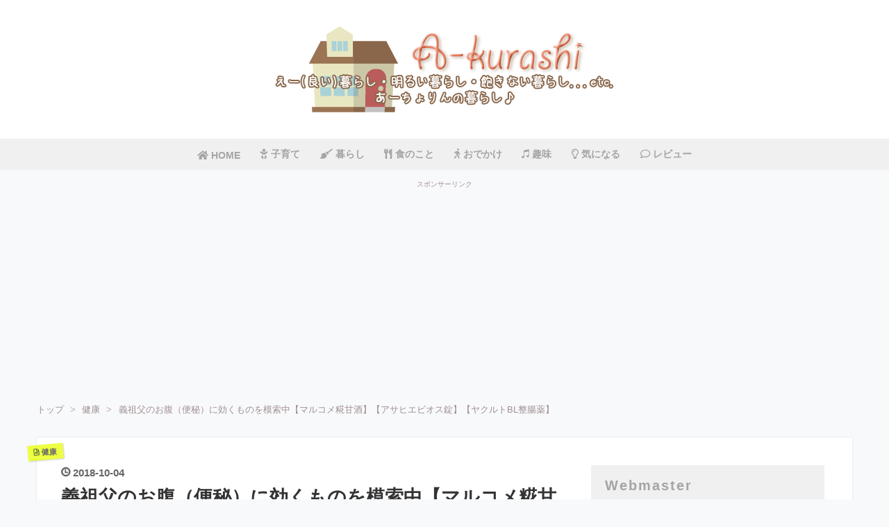

--- FILE ---
content_type: text/html; charset=utf-8
request_url: https://www.a-kurashi.com/entry/2018/10/amazake-ebios-yakult
body_size: 14330
content:
<!DOCTYPE html>
<html
  lang="ja"

data-admin-domain="//blog.hatena.ne.jp"
data-admin-origin="https://blog.hatena.ne.jp"
data-author="achorin"
data-avail-langs="ja en"
data-blog="a-kurashi.hateblo.jp"
data-blog-comments-top-is-new="1"
data-blog-host="a-kurashi.hateblo.jp"
data-blog-is-public="1"
data-blog-name="A-kurashi"
data-blog-owner="achorin"
data-blog-show-ads=""
data-blog-show-sleeping-ads=""
data-blog-uri="https://www.a-kurashi.com/"
data-blog-uuid="10328537792367221457"
data-blogs-uri-base="https://www.a-kurashi.com"
data-brand="pro"
data-data-layer="{&quot;hatenablog&quot;:{&quot;admin&quot;:{},&quot;analytics&quot;:{&quot;brand_property_id&quot;:&quot;&quot;,&quot;measurement_id&quot;:&quot;G-FJ156KWS5R&quot;,&quot;non_sampling_property_id&quot;:&quot;&quot;,&quot;property_id&quot;:&quot;UA-116909554-1&quot;,&quot;separated_property_id&quot;:&quot;UA-29716941-20&quot;},&quot;blog&quot;:{&quot;blog_id&quot;:&quot;10328537792367221457&quot;,&quot;content_seems_japanese&quot;:&quot;true&quot;,&quot;disable_ads&quot;:&quot;custom_domain&quot;,&quot;enable_ads&quot;:&quot;false&quot;,&quot;enable_keyword_link&quot;:&quot;false&quot;,&quot;entry_show_footer_related_entries&quot;:&quot;false&quot;,&quot;force_pc_view&quot;:&quot;true&quot;,&quot;is_public&quot;:&quot;true&quot;,&quot;is_responsive_view&quot;:&quot;true&quot;,&quot;is_sleeping&quot;:&quot;false&quot;,&quot;lang&quot;:&quot;ja&quot;,&quot;name&quot;:&quot;A-kurashi&quot;,&quot;owner_name&quot;:&quot;achorin&quot;,&quot;uri&quot;:&quot;https://www.a-kurashi.com/&quot;},&quot;brand&quot;:&quot;pro&quot;,&quot;page_id&quot;:&quot;entry&quot;,&quot;permalink_entry&quot;:{&quot;author_name&quot;:&quot;achorin&quot;,&quot;categories&quot;:&quot;\u5065\u5eb7&quot;,&quot;character_count&quot;:2251,&quot;date&quot;:&quot;2018-10-04&quot;,&quot;entry_id&quot;:&quot;10328749687227597471&quot;,&quot;first_category&quot;:&quot;\u5065\u5eb7&quot;,&quot;hour&quot;:&quot;18&quot;,&quot;title&quot;:&quot;\u7fa9\u7956\u7236\u306e\u304a\u8179\uff08\u4fbf\u79d8\uff09\u306b\u52b9\u304f\u3082\u306e\u3092\u6a21\u7d22\u4e2d\u3010\u30de\u30eb\u30b3\u30e1\u7cc0\u7518\u9152\u3011\u3010\u30a2\u30b5\u30d2\u30a8\u30d3\u30aa\u30b9\u9320\u3011\u3010\u30e4\u30af\u30eb\u30c8BL\u6574\u8178\u85ac\u3011&quot;,&quot;uri&quot;:&quot;https://www.a-kurashi.com/entry/2018/10/amazake-ebios-yakult&quot;},&quot;pro&quot;:&quot;pro&quot;,&quot;router_type&quot;:&quot;blogs&quot;}}"
data-device="pc"
data-dont-recommend-pro="false"
data-global-domain="https://hatena.blog"
data-globalheader-color="b"
data-globalheader-type="pc"
data-has-touch-view="1"
data-help-url="https://help.hatenablog.com"
data-hide-header="1"
data-no-suggest-touch-view="1"
data-page="entry"
data-parts-domain="https://hatenablog-parts.com"
data-plus-available="1"
data-pro="true"
data-router-type="blogs"
data-sentry-dsn="https://03a33e4781a24cf2885099fed222b56d@sentry.io/1195218"
data-sentry-environment="production"
data-sentry-sample-rate="0.1"
data-static-domain="https://cdn.blog.st-hatena.com"
data-version="ce040fcbad0d42a5e1cae88990dad0"




  data-initial-state="{}"

  >
  <head prefix="og: http://ogp.me/ns# fb: http://ogp.me/ns/fb# article: http://ogp.me/ns/article#">

  

  
  <meta name="viewport" content="width=device-width, initial-scale=1.0" />


  


  

  <meta name="robots" content="max-image-preview:large" />


  <meta charset="utf-8"/>
  <meta http-equiv="X-UA-Compatible" content="IE=7; IE=9; IE=10; IE=11" />
  <title>義祖父のお腹（便秘）に効くものを模索中【マルコメ糀甘酒】【アサヒエビオス錠】【ヤクルトBL整腸薬】 - A-kurashi</title>

  
  <link rel="canonical" href="https://www.a-kurashi.com/entry/2018/10/amazake-ebios-yakult"/>



  

<meta itemprop="name" content="義祖父のお腹（便秘）に効くものを模索中【マルコメ糀甘酒】【アサヒエビオス錠】【ヤクルトBL整腸薬】 - A-kurashi"/>

  <meta itemprop="image" content="https://cdn.image.st-hatena.com/image/scale/1522e6f49d1cf122dc2bba9b6eaf9fa52bcf51f1/backend=imagemagick;version=1;width=1300/https%3A%2F%2Fcdn-ak.f.st-hatena.com%2Fimages%2Ffotolife%2Fa%2Fachorin%2F20181004%2F20181004135543.jpg"/>


  <meta property="og:title" content="義祖父のお腹（便秘）に効くものを模索中【マルコメ糀甘酒】【アサヒエビオス錠】【ヤクルトBL整腸薬】 - A-kurashi"/>
<meta property="og:type" content="article"/>
  <meta property="og:url" content="https://www.a-kurashi.com/entry/2018/10/amazake-ebios-yakult"/>

  <meta property="og:image" content="https://cdn.image.st-hatena.com/image/scale/1522e6f49d1cf122dc2bba9b6eaf9fa52bcf51f1/backend=imagemagick;version=1;width=1300/https%3A%2F%2Fcdn-ak.f.st-hatena.com%2Fimages%2Ffotolife%2Fa%2Fachorin%2F20181004%2F20181004135543.jpg"/>

<meta property="og:image:alt" content="義祖父のお腹（便秘）に効くものを模索中【マルコメ糀甘酒】【アサヒエビオス錠】【ヤクルトBL整腸薬】 - A-kurashi"/>
    <meta property="og:description" content="初めましての方も、リピートをしてくださった方も、当ブログへお越しいただきありがとうございます。あーちょりんです。 近頃、義祖父のお腹の調子があまりよくない日が多くなっていて、ちょっと心配しています。" />
<meta property="og:site_name" content="A-kurashi"/>

  <meta property="article:published_time" content="2018-10-04T09:24:27Z" />

    <meta property="article:tag" content="健康" />
      <meta name="twitter:card"  content="summary_large_image" />
    <meta name="twitter:image" content="https://cdn.image.st-hatena.com/image/scale/1522e6f49d1cf122dc2bba9b6eaf9fa52bcf51f1/backend=imagemagick;version=1;width=1300/https%3A%2F%2Fcdn-ak.f.st-hatena.com%2Fimages%2Ffotolife%2Fa%2Fachorin%2F20181004%2F20181004135543.jpg" />  <meta name="twitter:title" content="義祖父のお腹（便秘）に効くものを模索中【マルコメ糀甘酒】【アサヒエビオス錠】【ヤクルトBL整腸薬】 - A-kurashi" />    <meta name="twitter:description" content="初めましての方も、リピートをしてくださった方も、当ブログへお越しいただきありがとうございます。あーちょりんです。 近頃、義祖父のお腹の調子があまりよくない日が多くなっていて、ちょっと心配しています。" />  <meta name="twitter:app:name:iphone" content="はてなブログアプリ" />
  <meta name="twitter:app:id:iphone" content="583299321" />
  <meta name="twitter:app:url:iphone" content="hatenablog:///open?uri=https%3A%2F%2Fwww.a-kurashi.com%2Fentry%2F2018%2F10%2Famazake-ebios-yakult" />  <meta name="twitter:site" content="@achorinrin" />
  
    <meta name="description" content="初めましての方も、リピートをしてくださった方も、当ブログへお越しいただきありがとうございます。あーちょりんです。 近頃、義祖父のお腹の調子があまりよくない日が多くなっていて、ちょっと心配しています。" />
    <meta name="google-site-verification" content="8Jz46BHHmQD8VlpmduH9ZxFoY9oah6vK33cACEv6Ad0" />


  
<script
  id="embed-gtm-data-layer-loader"
  data-data-layer-page-specific="{&quot;hatenablog&quot;:{&quot;blogs_permalink&quot;:{&quot;blog_afc_issued&quot;:&quot;false&quot;,&quot;is_blog_sleeping&quot;:&quot;false&quot;,&quot;has_related_entries_with_elasticsearch&quot;:&quot;false&quot;,&quot;is_author_pro&quot;:&quot;true&quot;,&quot;entry_afc_issued&quot;:&quot;false&quot;}}}"
>
(function() {
  function loadDataLayer(elem, attrName) {
    if (!elem) { return {}; }
    var json = elem.getAttribute(attrName);
    if (!json) { return {}; }
    return JSON.parse(json);
  }

  var globalVariables = loadDataLayer(
    document.documentElement,
    'data-data-layer'
  );
  var pageSpecificVariables = loadDataLayer(
    document.getElementById('embed-gtm-data-layer-loader'),
    'data-data-layer-page-specific'
  );

  var variables = [globalVariables, pageSpecificVariables];

  if (!window.dataLayer) {
    window.dataLayer = [];
  }

  for (var i = 0; i < variables.length; i++) {
    window.dataLayer.push(variables[i]);
  }
})();
</script>

<!-- Google Tag Manager -->
<script>(function(w,d,s,l,i){w[l]=w[l]||[];w[l].push({'gtm.start':
new Date().getTime(),event:'gtm.js'});var f=d.getElementsByTagName(s)[0],
j=d.createElement(s),dl=l!='dataLayer'?'&l='+l:'';j.async=true;j.src=
'https://www.googletagmanager.com/gtm.js?id='+i+dl;f.parentNode.insertBefore(j,f);
})(window,document,'script','dataLayer','GTM-P4CXTW');</script>
<!-- End Google Tag Manager -->











  <link rel="shortcut icon" href="https://www.a-kurashi.com/icon/favicon">
<link rel="apple-touch-icon" href="https://www.a-kurashi.com/icon/touch">
<link rel="icon" sizes="192x192" href="https://www.a-kurashi.com/icon/link">

  

<link rel="alternate" type="application/atom+xml" title="Atom" href="https://www.a-kurashi.com/feed"/>
<link rel="alternate" type="application/rss+xml" title="RSS2.0" href="https://www.a-kurashi.com/rss"/>

  <link rel="alternate" type="application/json+oembed" href="https://hatena.blog/oembed?url=https%3A%2F%2Fwww.a-kurashi.com%2Fentry%2F2018%2F10%2Famazake-ebios-yakult&amp;format=json" title="oEmbed Profile of 義祖父のお腹（便秘）に効くものを模索中【マルコメ糀甘酒】【アサヒエビオス錠】【ヤクルトBL整腸薬】"/>
<link rel="alternate" type="text/xml+oembed" href="https://hatena.blog/oembed?url=https%3A%2F%2Fwww.a-kurashi.com%2Fentry%2F2018%2F10%2Famazake-ebios-yakult&amp;format=xml" title="oEmbed Profile of 義祖父のお腹（便秘）に効くものを模索中【マルコメ糀甘酒】【アサヒエビオス錠】【ヤクルトBL整腸薬】"/>
  
  <link rel="author" href="http://www.hatena.ne.jp/achorin/">

  

  
      <link rel="preload" href="https://cdn-ak.f.st-hatena.com/images/fotolife/a/achorin/20201013/20201013165654.png" as="image"/>
      <link rel="preload" href="https://cdn-ak.f.st-hatena.com/images/fotolife/a/achorin/20181004/20181004135543.jpg" as="image"/>


  
    
<link rel="stylesheet" type="text/css" href="https://cdn.blog.st-hatena.com/css/blog.css?version=ce040fcbad0d42a5e1cae88990dad0"/>

    
  <link rel="stylesheet" type="text/css" href="https://usercss.blog.st-hatena.com/blog_style/10328537792367221457/755a5dd972804086a7b909ee52be51dbeb4dcd06"/>
  
  

  

  
<script> </script>

  
<style>
  div#google_afc_user,
  div.google-afc-user-container,
  div.google_afc_image,
  div.google_afc_blocklink {
      display: block !important;
  }
</style>


  

  
    <script type="application/ld+json">{"@context":"http://schema.org","@type":"Article","dateModified":"2020-08-27T16:45:46+09:00","datePublished":"2018-10-04T18:24:27+09:00","description":"初めましての方も、リピートをしてくださった方も、当ブログへお越しいただきありがとうございます。あーちょりんです。 近頃、義祖父のお腹の調子があまりよくない日が多くなっていて、ちょっと心配しています。","headline":"義祖父のお腹（便秘）に効くものを模索中【マルコメ糀甘酒】【アサヒエビオス錠】【ヤクルトBL整腸薬】","image":["https://cdn-ak.f.st-hatena.com/images/fotolife/a/achorin/20181004/20181004135543.jpg"],"mainEntityOfPage":{"@id":"https://www.a-kurashi.com/entry/2018/10/amazake-ebios-yakult","@type":"WebPage"}}</script>

  

  <meta charset="utf-8" />

<meta http-equiv="X-UA-Compatible" content="IE=edge" />

<meta name="viewport" content="width=device-width,initial-scale=1" />

<!-- ãµã¼ãã³ã³ã½ã¼ã«æ§ã¡ã¿ã¿ã° -->
<meta name="google-site-verification" content="M1BRqzx19qX1l1-EoDaMffDbfcZ90OWT13SPTFMr5As" />

<!-- AdSenseãããã -->
<script async src="https://pagead2.googlesyndication.com/pagead/js/adsbygoogle.js"></script>
<script>
     (adsbygoogle = window.adsbygoogle || []).push({
          google_ad_client: "ca-pub-1159089374772425",
          enable_page_level_ads: true
     });
</script>
<!-- AdSenseããã¾ã§ -->


<script src="https://kit.fontawesome.com/b47a9267c3.js" crossorigin="anonymous"></script>
 
<script type="text/javascript" language="javascript">
    var vc_pid = "885202046";
</script>

<script src="https://ajax.googleapis.com/ajax/libs/jquery/1.7.1/jquery.min.js"></script>

<script type="text/javascript" src="//aml.valuecommerce.com/vcdal.js" async></script>

<!-- 記事更新日付表示ここから -->
<script>
document.addEventListener('DOMContentLoaded', function(){
   var entry = document.getElementsByClassName("page-entry");
   if(entry.length >=1){
      var x = entry[0].getElementsByClassName("date entry-date first");
      var y =entry[0].getElementsByClassName("entry-updated updated");
      if(x.length >=1 && y.length >=1){
          x[0].appendChild(y[0]);
      }
  }
}, false);
</script>
<!-- 記事更新日付表示ここまで -->
</head>

  <body class="page-entry header-image-only enable-top-editarea enable-bottom-editarea category-健康 globalheader-off globalheader-ng-enabled">
    

<div id="globalheader-container"
  data-brand="hatenablog"
  style="display: none"
  >
  <iframe id="globalheader" height="37" frameborder="0" allowTransparency="true"></iframe>
</div>


  
  
  

  <div id="container">
    <div id="container-inner">
      <header id="blog-title" data-brand="hatenablog">
  <div id="blog-title-inner" style="background-image: url('https://cdn-ak.f.st-hatena.com/images/fotolife/a/achorin/20201013/20201013165654.png'); background-position: center 0px;">
    <div id="blog-title-content">
      <h1 id="title"><a href="https://www.a-kurashi.com/">A-kurashi</a></h1>
      
        <h2 id="blog-description">えー(良い)暮らし・明るい暮らし・飽きない暮らし…etc.　あーちょりんの暮らし♬</h2>
      
    </div>
  </div>
</header>

      
  <div id="top-editarea">
    <nav id="gnav">

	<div class="gnav-inner" id="menu-scroll">

    <div class="menu"><a href="https://www.a-kurashi.com"><i class="fa fa-home" aria-hidden="true"></i> HOME</a></div>

    <div class="menu"><a href="https://www.a-kurashi.com/archive/category/%E5%AD%90%E8%82%B2%E3%81%A6"><i class="fas fa-baby" aria-hidden="true"></i> 子育て</a></div>

    <div class="menu"><a href="https://www.a-kurashi.com/archive/category/暮らし"><i class="fas fa-broom" aria-hidden="true"></i> 暮らし</a></div>

    <div class="menu"><a href="https://www.a-kurashi.com/archive/category/食のこと"><i class="fas fa-utensils" aria-hidden="true"></i> 食のこと</a></div>

    <div class="menu"><a href="https://www.a-kurashi.com/archive/category/おでかけ"><i class="fas fa-walking"></i> おでかけ</a></div>

    <div class="menu"><a href="https://www.a-kurashi.com/archive/category/趣味"><i class="fab fa-itunes-note" aria-hidden="true"></i> 趣味</a></div>
    
    <div class="menu"><a href="https://www.a-kurashi.com/archive/category/気になる"><i class="far fa-lightbulb" aria-hidden="true"></i> 気になる</a></div>

    <div class="menu"><a href="https://www.a-kurashi.com/archive/category/レビュー"><i class="far fa-comment" aria-hidden="true"></i> レビュー</a></div>

　  </div>

</nav>

<!-- AdSenseここから -->
<center>
<font size="1" font color="#9E8E91">スポンサーリンク</font>
<br/>
<script async src="https://pagead2.googlesyndication.com/pagead/js/adsbygoogle.js"></script>
<!-- A-kurashi タイトル下 -->
<ins class="adsbygoogle"
     style="display:block"
     data-ad-client="ca-pub-1159089374772425"
     data-ad-slot="3312843197"
     data-ad-format="auto"
     data-full-width-responsive="true"></ins>
<script>
     (adsbygoogle = window.adsbygoogle || []).push({});
</script>
</center>
<!-- AdSenseここまで -->
  </div>


      
          <div id="top-box">
    <div class="breadcrumb" data-test-id="breadcrumb">
      <div class="breadcrumb-inner">
        <a class="breadcrumb-link" href="https://www.a-kurashi.com/"><span>トップ</span></a>          <span class="breadcrumb-gt">&gt;</span>          <span class="breadcrumb-child">            <a class="breadcrumb-child-link" href="https://www.a-kurashi.com/archive/category/%E5%81%A5%E5%BA%B7"><span>健康</span></a>          </span>            <span class="breadcrumb-gt">&gt;</span>          <span class="breadcrumb-child">            <span>義祖父のお腹（便秘）に効くものを模索中【マルコメ糀甘酒】【アサヒエビオス錠】【ヤクルトBL整腸薬】</span>          </span>      </div>
    </div>
  </div>
  <script type="application/ld+json" class="test-breadcrumb-json-ld">
    {"@type":"BreadcrumbList","@context":"http://schema.org","itemListElement":[{"position":1,"@type":"ListItem","item":{"name":"トップ","@id":"https://www.a-kurashi.com/"}},{"position":2,"item":{"@id":"https://www.a-kurashi.com/archive/category/%E5%81%A5%E5%BA%B7","name":"健康"},"@type":"ListItem"}]}
  </script>
      
      




<div id="content" class="hfeed"
  
  >
  <div id="content-inner">
    <div id="wrapper">
      <div id="main">
        <div id="main-inner">
          

          



          
  
  <!-- google_ad_section_start -->
  <!-- rakuten_ad_target_begin -->
  
  
  

  

  
    
      
        <article class="entry hentry test-hentry js-entry-article date-first autopagerize_page_element chars-200 words-100 mode-html entry-odd" id="entry-10328749687227597471" data-keyword-campaign="" data-uuid="10328749687227597471" data-publication-type="entry">
  <div class="entry-inner">
    <header class="entry-header">
  
    <div class="date entry-date first">
    <a href="https://www.a-kurashi.com/archive/2018/10/04" rel="nofollow">
      <time datetime="2018-10-04T09:24:27Z" title="2018-10-04T09:24:27Z">
        <span class="date-year">2018</span><span class="hyphen">-</span><span class="date-month">10</span><span class="hyphen">-</span><span class="date-day">04</span>
      </time>
    </a>
      </div>
  <h1 class="entry-title">
  <a href="https://www.a-kurashi.com/entry/2018/10/amazake-ebios-yakult" class="entry-title-link bookmark">義祖父のお腹（便秘）に効くものを模索中【マルコメ糀甘酒】【アサヒエビオス錠】【ヤクルトBL整腸薬】</a>
</h1>

  
  

  <div class="entry-categories categories">
    
    <a href="https://www.a-kurashi.com/archive/category/%E5%81%A5%E5%BA%B7" class="entry-category-link category-健康">健康</a>
    
  </div>


  
  <div class="customized-header">
    <div class="entry-header-html"><!-- AdSense 記事内 ここから -->
<!-- START v1.04 params=[insentense-adsense,MC,1,2,,,before,stay,,,true,広告禁止] from http://uxlayman.hatenablog.com/entry/2017/01/26/insentenseform -->
<script>
var adsenseCode = (function () {/*

<br/>
<center>
<font size="1" font color="#9E8E91">スポンサーリンク</font>
<script async src="https://pagead2.googlesyndication.com/pagead/js/adsbygoogle.js"></scrip>
<ins class="adsbygoogle"
     style="display:block; text-align:center;"
     data-ad-layout="in-article"
     data-ad-format="fluid"
     data-ad-client="ca-pub-1159089374772425"
     data-ad-slot="3971402009"></ins>
<script>
     (adsbygoogle = window.adsbygoogle || []).push({});
</scrip>
<br/>
</center>

*/}).toString().match(/\/\*([^]*)\*\//)[1].replace(/scrip>/g, 'script>');

addEventListener("DOMContentLoaded", function() {

    if ($('meta[property="article:tag"][content="広告禁止"]').size() > 0) {
        return;
    }

    var $targetElements = $('.entry-content h2');
    var $target = $targetElements.eq(Math.floor($targetElements.size() * 1 / 2));
    $target.before($('.insentense-adsense'));
    $('.insentense-adsense').html(adsenseCode);

}, false);
</script>
<div class="insentense-adsense"></div>
<!-- END v1.04 from http://uxlayman.hatenablog.com/entry/2017/01/26/insentenseform -->
<!-- AdSense 記事内 ここまで -->

<!-- ステマ規制対策表記 ここから -->
<font size="2.5" font color="#423B3C">
    <p><span class="blogicon-warning">&nbsp;</span>当サイトはアフィリエイト広告を利用しています</p>
</font>
<!-- ステマ規制対策表記 ここまで --></div>
  </div>


  

</header>

    


    <div class="entry-content hatenablog-entry">
  
    <p><img class="hatena-fotolife" title="f:id:achorin:20181004135543j:plain" src="https://cdn-ak.f.st-hatena.com/images/fotolife/a/achorin/20181004/20181004135543.jpg" alt="f:id:achorin:20181004135543j:plain" /></p>
<p>初めましての方も、リピートをしてくださった方も、当ブログへお越しいただきありがとうございます。あーちょりんです。</p>
<p> </p>
<p>近頃、義祖父のお腹の調子があまりよくない日が多くなっていて、ちょっと心配しています。</p>


<p>義祖母（義祖父の妻）もついているし、</p>
<p>義両親（義祖父母の息子夫婦）だっているし、</p>
<p>だから、義孫の私がどうこうする必要もないのかもだけど、</p>
<p>なんだか放っておけない性格だから困ります。（苦笑）</p>
<p> </p>
<p>そんなわけで、</p>
<p>旦那くんと話し合いながら、</p>
<p>私達 孫夫婦にできる範囲で助けられたらなーと思いつつ、</p>
<p>お義祖父ちゃんに合う、</p>
<p>お薬ではなくて効果のありそうなものを</p>
<p>色々と探してみています。</p>
<p> </p>
<ul class="table-of-contents">
    <li><a href="#マルコメ-米糀からつくった糀甘酒">マルコメ 米糀からつくった糀甘酒</a></li>
    <li><a href="#アサヒ-エビオス錠">アサヒ エビオス錠</a></li>
    <li><a href="#ヤクルトBL整腸薬">ヤクルトBL整腸薬</a></li>
    <li><a href="#おわりに">おわりに</a></li>
</ul>
<p> </p>
<h2 id="マルコメ-米糀からつくった糀甘酒">マルコメ 米糀からつくった糀甘酒</h2>
<center>
<div class="cstmreba">
<div class="kaerebalink-box">
<div class="kaerebalink-image"><a href="https://www.amazon.co.jp/exec/obidos/ASIN/B01MT7KHOH/akurashi-22/" target="_blank"><img style="border: none;" src="https://images-fe.ssl-images-amazon.com/images/I/41UHXM66UuL._SL160_.jpg" /></a></div>
<div class="kaerebalink-info">
<div class="kaerebalink-name"><a href="https://www.amazon.co.jp/exec/obidos/ASIN/B01MT7KHOH/akurashi-22/" target="_blank">【マルコメ】プラス糀 糀甘酒 1000ml</a>
<div class="kaerebalink-powered-date">posted with <a href="https://kaereba.com" rel="nofollow" target="_blank">カエレバ</a></div>
</div>
<div class="kaerebalink-detail">マルコメ</div>
<div class="kaerebalink-link1">
<div class="shoplinkamazon"><a href="https://www.amazon.co.jp/gp/search?keywords=%E3%83%9E%E3%83%AB%E3%82%B3%E3%83%A1%E3%80%80%E9%BA%B9%E7%94%98%E9%85%92&amp;__mk_ja_JP=%E3%82%AB%E3%82%BF%E3%82%AB%E3%83%8A&amp;tag=akurashi-22" target="_blank">Amazon</a></div>
<div class="shoplinkrakuten"><a href="https://hb.afl.rakuten.co.jp/hgc/15085a43.73e1da88.15085a44.1cf867e9/?pc=https%3A%2F%2Fsearch.rakuten.co.jp%2Fsearch%2Fmall%2F%25E3%2583%259E%25E3%2583%25AB%25E3%2582%25B3%25E3%2583%25A1%25E3%2580%2580%25E9%25BA%25B9%25E7%2594%2598%25E9%2585%2592%2F-%2Ff.1-p.1-s.1-sf.0-st.A-v.2%3Fx%3D0%26scid%3Daf_ich_link_urltxt%26m%3Dhttp%3A%2F%2Fm.rakuten.co.jp%2F" target="_blank">楽天市場</a></div>
<div class="shoplinkyahoo"><a href="//ck.jp.ap.valuecommerce.com/servlet/referral?sid=3306491&amp;pid=884273048&amp;vc_url=http%3A%2F%2Fsearch.shopping.yahoo.co.jp%2Fsearch%3Fp%3D%25E3%2583%259E%25E3%2583%25AB%25E3%2582%25B3%25E3%2583%25A1%25E3%2580%2580%25E9%25BA%25B9%25E7%2594%2598%25E9%2585%2592&amp;vcptn=kaereba" target="_blank">Yahooショッピング<img src="//ad.jp.ap.valuecommerce.com/servlet/gifbanner?sid=3306491&amp;pid=884273048" width="1" height="1" border="0" /></a></div>
</div>
</div>
<div class="booklink-footer"> </div>
</div>
</div>
</center>
<p> </p>
<div class="balloon">
<div class="balloon-icon-right"> </div>
<div class="balloon-board-right">
<div class="balloon-serif-right"><br />糀入りの甘酒は、便秘に効果があるらしい！</div>
</div>
</div>
<p>ネットから得たそんな情報をもとに、</p>
<p>お薬ではないから気軽に取り入れて（試して）もらえるのでは？</p>
<p>ということで、</p>
<p>最初に試してもらったのが、この「糀甘酒」でした。</p>
<p>嬉しいことに、義祖父は甘酒が好きであることが判明。（笑）</p>
<p>喜んで試してもらえました。</p>
<p> </p>
<p>試してもらった結果は、</p>
<p>効いた日もあったけれど、</p>
<p>「これを飲めばもう安心！」という状態にまでは至らず。</p>
<p> </p>
<p>お薬ではなく、普通の飲食物から得る効果には、やはり限界があるかー…。</p>
<p> </p>
<p>余談ですけど、</p>
<p>「甘酒は、美容にも良いと聞きますから！」とか言って、</p>
<p>義祖母は飲み続けている様子。</p>
<p>うちの義祖母は、いくつになっても美意識が高い。（笑）</p>
<p> </p>
<h2 id="アサヒ-エビオス錠">アサヒ エビオス錠</h2>
<center>
<p><img class="hatena-fotolife" title="f:id:achorin:20181004143244j:image" src="https://cdn-ak.f.st-hatena.com/images/fotolife/a/achorin/20181004/20181004143244.jpg" alt="f:id:achorin:20181004143244j:image" /></p>
</center>
<p>糀甘酒で御悩み解決♪・・・には至らなかったので、</p>
<p>次の作戦は、アサヒの「エビオス錠」。</p>
<p> </p>
<p>実は、このエビオス錠は、</p>
<p>そもそもが私にとっての必需品（常備品）で、効果は私自身が体感済みなんですよね。</p>
<p>なので、</p>
<p>もしかしたら、お義祖父ちゃんにもこれが効く可能性はあるかもだよなー…と、</p>
<p>前々から考えてはいました。</p>
<p> </p>
<p>そう思いながら、すぐにお義祖父ちゃんにお勧めできなかったのには理由があって、</p>
<p> </p>
<p><span style="color: #d32f2f; font-size: 125%;">1回10錠／1日3回 （1日量30錠）</span></p>
<p> </p>
<p>という、この服用量の多さに思案をしていました。</p>
<p>この量の錠剤を、90歳のお年寄りに飲ませるのは、</p>
<p>とてもじゃないけど厳し過ぎる…と思ったんですよね。</p>
<p>喉に詰まらせてしまう危険性もありますし。</p>
<p> </p>
<p>エビオスに、顆粒や粉末のタイプはないのかなー？</p>
<p>と思って探してみたのですけど、</p>
<p>残念ながらありませんでした。</p>
<p> </p>
<p>で、旦那くんと話し合って、</p>
<p> </p>
<p class="r-fuki dannakun">俺がハンマーで叩いて粉にするから、<br />とりあえずそれで何日か試してもらおうよ！</p>
<p> </p>
<p>となり、</p>
<p>1回分（10錠）ずつ厚手のジップバックに入れ、</p>
<p>それをハンマーで叩いて粉状にし、</p>
<p>そうやって粉状にしたものを何日かお義祖父ちゃんに飲んでみてもらいました。</p>
<p> </p>
<p>嬉しいことに効果はあったみたいで、</p>
<p>それならば、</p>
<center>
<div class="cstmreba">
<div class="kaerebalink-box">
<div class="kaerebalink-image"><a href="https://www.amazon.co.jp/exec/obidos/ASIN/B003E1EZQM/akurashi-22/" target="_blank" rel="noopener"><img style="border: none;" src="https://images-fe.ssl-images-amazon.com/images/I/41KqAfK97oL._SL160_.jpg" /></a></div>
<div class="kaerebalink-info">
<div class="kaerebalink-name"><a href="https://www.amazon.co.jp/exec/obidos/ASIN/B003E1EZQM/akurashi-22/" target="_blank" rel="noopener">【松吉医科器械】錠剤クラッシャー MY-8110</a>
<div class="kaerebalink-powered-date">posted with <a href="https://kaereba.com" target="_blank" rel="nofollow noopener">カエレバ</a></div>
</div>
<div class="kaerebalink-detail">松吉医科器械</div>
<div class="kaerebalink-link1">
<div class="shoplinkamazon"><a href="https://www.amazon.co.jp/gp/search?keywords=%E3%83%94%E3%83%AB%E3%82%AF%E3%83%A9%E3%83%83%E3%82%B7%E3%83%A3%E3%83%BC&amp;__mk_ja_JP=%E3%82%AB%E3%82%BF%E3%82%AB%E3%83%8A&amp;tag=akurashi-22" target="_blank" rel="noopener">Amazon</a></div>
<div class="shoplinkrakuten"><a href="https://hb.afl.rakuten.co.jp/hgc/15085a43.73e1da88.15085a44.1cf867e9/?pc=https%3A%2F%2Fsearch.rakuten.co.jp%2Fsearch%2Fmall%2F%25E3%2583%2594%25E3%2583%25AB%25E3%2582%25AF%25E3%2583%25A9%25E3%2583%2583%25E3%2582%25B7%25E3%2583%25A3%25E3%2583%25BC%2F-%2Ff.1-p.1-s.1-sf.0-st.A-v.2%3Fx%3D0%26scid%3Daf_ich_link_urltxt%26m%3Dhttp%3A%2F%2Fm.rakuten.co.jp%2F" target="_blank" rel="noopener">楽天市場</a></div>
<div class="shoplinkyahoo"><a href="//ck.jp.ap.valuecommerce.com/servlet/referral?sid=3306491&amp;pid=884273048&amp;vc_url=http%3A%2F%2Fsearch.shopping.yahoo.co.jp%2Fsearch%3Fp%3D%25E3%2583%2594%25E3%2583%25AB%25E3%2582%25AF%25E3%2583%25A9%25E3%2583%2583%25E3%2582%25B7%25E3%2583%25A3%25E3%2583%25BC&amp;vcptn=kaereba" target="_blank" rel="noopener">Yahooショッピング<img src="//ad.jp.ap.valuecommerce.com/servlet/gifbanner?sid=3306491&amp;pid=884273048" width="1" height="1" border="0" /></a></div>
</div>
</div>
<div class="booklink-footer"> </div>
</div>
</div>
</center>
<p>こういう「錠剤クラッシャー（ピルクラッシャー）」を購入して、</p>
<p>しばらく続けてもらおうかなーと思ったのですけど、</p>
<p>やっぱりこれを毎日続けるのは、</p>
<p>飲む方も飲ませる方も大変だな…</p>
<p>（量が多くてお義祖父ちゃんは飲むのが大変、毎日この量を粉砕する人も大変）</p>
<p>と思ってしまったので、</p>
<p>もっとお義祖父ちゃんに合う、他のものを探すことにしました。</p>
<p> </p>
<p>ちなみに、</p>
<p>私は「エビオス錠」が無いと困るので（365日欠かさず服用）、</p>
<p>我が家からエビオス錠が消えることはないですね。</p>
<center>
<div class="cstmreba">
<div class="kaerebalink-box">
<div class="kaerebalink-image"><a href="https://www.amazon.co.jp/exec/obidos/ASIN/B000FQQ7RE/akurashi-22/" target="_blank"><img style="border: none;" src="https://images-fe.ssl-images-amazon.com/images/I/51VDtqq0-0L._SL160_.jpg" /></a></div>
<div class="kaerebalink-info">
<div class="kaerebalink-name"><a href="https://www.amazon.co.jp/exec/obidos/ASIN/B000FQQ7RE/akurashi-22/" target="_blank">エビオス錠 2000錠【指定医薬部外品】</a>
<div class="kaerebalink-powered-date">posted with <a href="https://kaereba.com" rel="nofollow" target="_blank">カエレバ</a></div>
</div>
<div class="kaerebalink-detail">アサヒグループ食品 2003-12-08</div>
<div class="kaerebalink-link1">
<div class="shoplinkamazon"><a href="https://www.amazon.co.jp/gp/search?keywords=%E3%82%A2%E3%82%B5%E3%83%92%E3%80%80%E3%82%A8%E3%83%93%E3%82%AA%E3%82%B9%E9%8C%A02000&amp;__mk_ja_JP=%E3%82%AB%E3%82%BF%E3%82%AB%E3%83%8A&amp;tag=akurashi-22" target="_blank">Amazon</a></div>
<div class="shoplinkrakuten"><a href="https://hb.afl.rakuten.co.jp/hgc/15085a43.73e1da88.15085a44.1cf867e9/?pc=https%3A%2F%2Fsearch.rakuten.co.jp%2Fsearch%2Fmall%2F%25E3%2582%25A2%25E3%2582%25B5%25E3%2583%2592%25E3%2580%2580%25E3%2582%25A8%25E3%2583%2593%25E3%2582%25AA%25E3%2582%25B9%25E9%258C%25A02000%2F-%2Ff.1-p.1-s.1-sf.0-st.A-v.2%3Fx%3D0%26scid%3Daf_ich_link_urltxt%26m%3Dhttp%3A%2F%2Fm.rakuten.co.jp%2F" target="_blank">楽天市場</a></div>
<div class="shoplinkyahoo"><a href="//ck.jp.ap.valuecommerce.com/servlet/referral?sid=3306491&amp;pid=884273048&amp;vc_url=http%3A%2F%2Fsearch.shopping.yahoo.co.jp%2Fsearch%3Fp%3D%25E3%2582%25A2%25E3%2582%25B5%25E3%2583%2592%25E3%2580%2580%25E3%2582%25A8%25E3%2583%2593%25E3%2582%25AA%25E3%2582%25B9%25E9%258C%25A02000&amp;vcptn=kaereba" target="_blank">Yahooショッピング<img src="//ad.jp.ap.valuecommerce.com/servlet/gifbanner?sid=3306491&amp;pid=884273048" width="1" height="1" border="0" /></a></div>
</div>
</div>
<div class="booklink-footer"> </div>
</div>
</div>
</center>
<p> </p>
<h2 id="ヤクルトBL整腸薬">ヤクルトBL整腸薬</h2>
<center>
<p><img class="hatena-fotolife" title="f:id:achorin:20181004113406j:image" src="https://cdn-ak.f.st-hatena.com/images/fotolife/a/achorin/20181004/20181004113406.jpg" alt="f:id:achorin:20181004113406j:image" /></p>
</center>
<p>お義祖父ちゃんの腸内環境を改善しよう大作戦！！も、第3弾に突入しました。</p>
<p>この「ヤクルトBL整腸薬」は、Amazonで発注して今日届いたばかりの期待の星です（笑）。</p>
<p>第3弾だし、これが三度目の正直になってほしいなー…。</p>
<p> </p>
<p>理想の粉末タイプ。</p>
<p>「乳幼児から飲める」というのが、何とも安心感を与えてくれます。</p>
<p>「乳幼児が大丈夫なら、お義祖父ちゃんはもっと大丈夫だ！」といった感じで。（笑）</p>
<p>喉に詰まらせてしまう心配がないので嬉しい。</p>
<p> </p>
<p>1回1包／1日3回（1日量3包）</p>
<p> </p>
<p>この服用量なら、お義祖父ちゃんも苦なく飲めるはず。</p>
<p> </p>
<center>
<p><img class="hatena-fotolife" title="f:id:achorin:20181004113403j:image" src="https://cdn-ak.f.st-hatena.com/images/fotolife/a/achorin/20181004/20181004113403.jpg" alt="f:id:achorin:20181004113403j:image" /></p>
</center>
<p>便秘だけでなく、3パターンを改善してくれるって嬉しい。</p>
<p> </p>
<p>今日の夕食後から服用を始めるはずなので、</p>
<p>お義祖父ちゃんが、身体も気持ちもスッキリしてくれることを祈るばかりです。</p>
<p>☆彡 *.:*:.｡.: (-人-;) ﾈｶﾞｲｺﾞﾄ ﾈｶﾞｲｺﾞﾄ...</p>
<p> </p>
<center>
<div class="cstmreba">
<div class="kaerebalink-box">
<div class="kaerebalink-image"><a href="https://www.amazon.co.jp/exec/obidos/ASIN/B003X6217S/akurashi-22/" target="_blank" rel="noopener"><img style="border: none;" src="https://images-fe.ssl-images-amazon.com/images/I/61x7X1BK5dL._SL160_.jpg" /></a></div>
<div class="kaerebalink-info">
<div class="kaerebalink-name"><a href="https://www.amazon.co.jp/exec/obidos/ASIN/B003X6217S/akurashi-22/" target="_blank" rel="noopener">ヤクルトBL整腸薬 36包 [指定医薬部外品]</a>
<div class="kaerebalink-powered-date">posted with <a href="https://kaereba.com" target="_blank" rel="nofollow noopener">カエレバ</a></div>
</div>
<div class="kaerebalink-detail">ヤクルト本社</div>
<div class="kaerebalink-link1">
<div class="shoplinkamazon"><a href="https://www.amazon.co.jp/gp/search?keywords=%E3%83%A4%E3%82%AF%E3%83%AB%E3%83%88%E3%80%80%E6%95%B4%E8%85%B8%E8%96%AC&amp;__mk_ja_JP=%E3%82%AB%E3%82%BF%E3%82%AB%E3%83%8A&amp;tag=akurashi-22" target="_blank" rel="noopener">Amazon</a></div>
<div class="shoplinkrakuten"><a href="https://hb.afl.rakuten.co.jp/hgc/15085a43.73e1da88.15085a44.1cf867e9/?pc=https%3A%2F%2Fsearch.rakuten.co.jp%2Fsearch%2Fmall%2F%25E3%2583%25A4%25E3%2582%25AF%25E3%2583%25AB%25E3%2583%2588%25E3%2580%2580%25E6%2595%25B4%25E8%2585%25B8%25E8%2596%25AC%2F-%2Ff.1-p.1-s.1-sf.0-st.A-v.2%3Fx%3D0%26scid%3Daf_ich_link_urltxt%26m%3Dhttp%3A%2F%2Fm.rakuten.co.jp%2F" target="_blank" rel="noopener">楽天市場</a></div>
<div class="shoplinkyahoo"><a href="//ck.jp.ap.valuecommerce.com/servlet/referral?sid=3306491&amp;pid=884273048&amp;vc_url=http%3A%2F%2Fsearch.shopping.yahoo.co.jp%2Fsearch%3Fp%3D%25E3%2583%25A4%25E3%2582%25AF%25E3%2583%25AB%25E3%2583%2588%25E3%2580%2580%25E6%2595%25B4%25E8%2585%25B8%25E8%2596%25AC&amp;vcptn=kaereba" target="_blank" rel="noopener">Yahooショッピング<img src="//ad.jp.ap.valuecommerce.com/servlet/gifbanner?sid=3306491&amp;pid=884273048" width="1" height="1" border="0" /></a></div>
</div>
</div>
<div class="booklink-footer"> </div>
</div>
</div>
</center>
<p> </p>
<h2 id="おわりに">おわりに</h2>
<p>お義祖父ちゃんが、毎日のように辛そうにしているのを見るのはやっぱり可哀想で、放っておけないんですよね。</p>
<p>お義祖父ちゃんに本当に合うものが、一日も早く見つかるといいな…って思います。</p>
<p> </p>
<p>そんなこんなで、</p>
<p>本日も、最後までお読みいただきありがとうございました (*- -)(*_ _)♪</p>
    
    




    

  
</div>

    
  <footer class="entry-footer">
    
    <div class="entry-tags-wrapper">
  <div class="entry-tags">  </div>
</div>

    <p class="entry-footer-section track-inview-by-gtm" data-gtm-track-json="{&quot;area&quot;: &quot;finish_reading&quot;}">
  <span class="author vcard"><span class="fn" data-load-nickname="1" data-user-name="achorin" >achorin</span></span>
  <span class="entry-footer-time"><a href="https://www.a-kurashi.com/entry/2018/10/amazake-ebios-yakult"><time data-relative datetime="2018-10-04T09:24:27Z" title="2018-10-04T09:24:27Z" class="updated">2018-10-04 18:24</time></a></span>
  
  
  
</p>

    

    
<div class="social-buttons">
  
  
  
  
  
  
  
  
  
</div>

    

    <div class="customized-footer">
      

        

        
        
  <div class="entry-footer-html"><!-- シェアボタン ここから -->
<center><font size="2">＼ シェアはこちらから ／</font></center>
<div class="snsbtns2">
<a href="http://line.me/R/msg/text/?義祖父のお腹（便秘）に効くものを模索中【マルコメ糀甘酒】【アサヒエビオス錠】【ヤクルトBL整腸薬】 https%3A%2F%2Fwww.a-kurashi.com%2Fentry%2F2018%2F10%2Famazake-ebios-yakult" onclick="window.open('http://line.me/R/msg/text/?義祖父のお腹（便秘）に効くものを模索中【マルコメ糀甘酒】【アサヒエビオス錠】【ヤクルトBL整腸薬】 https%3A%2F%2Fwww.a-kurashi.com%2Fentry%2F2018%2F10%2Famazake-ebios-yakult', '', 'width=500,height=400'); return false;" class="sns-line">LINE</a>

<a href="http://twitter.com/share?url=https%3A%2F%2Fwww.a-kurashi.com%2Fentry%2F2018%2F10%2Famazake-ebios-yakult&text=義祖父のお腹（便秘）に効くものを模索中【マルコメ糀甘酒】【アサヒエビオス錠】【ヤクルトBL整腸薬】" onclick="window.open('http://twitter.com/share?url=https%3A%2F%2Fwww.a-kurashi.com%2Fentry%2F2018%2F10%2Famazake-ebios-yakult&text=義祖父のお腹（便秘）に効くものを模索中【マルコメ糀甘酒】【アサヒエビオス錠】【ヤクルトBL整腸薬】', '', 'width=500,height=400'); return false;" class="sns-tw">Twitter</a>

<a href="http://getpocket.com/edit?url=https%3A%2F%2Fwww.a-kurashi.com%2Fentry%2F2018%2F10%2Famazake-ebios-yakult&title=義祖父のお腹（便秘）に効くものを模索中【マルコメ糀甘酒】【アサヒエビオス錠】【ヤクルトBL整腸薬】" onclick="window.open('http://getpocket.com/edit?url=https%3A%2F%2Fwww.a-kurashi.com%2Fentry%2F2018%2F10%2Famazake-ebios-yakult&title=義祖父のお腹（便秘）に効くものを模索中【マルコメ糀甘酒】【アサヒエビオス錠】【ヤクルトBL整腸薬】', '', 'width=500,height=400'); return false;" class="sns-po">Pocket</a>

<a href="http://b.hatena.ne.jp/entry/https%3A%2F%2Fwww.a-kurashi.com%2Fentry%2F2018%2F10%2Famazake-ebios-yakult" class="hatena-bookmark-button sns-hb" data-hatena-bookmark-layout="simple">Hatebu</a>
<script type="text/javascript" src="http://b.st-hatena.com/js/bookmark_button.js" charset="utf-8" async="async"></script>
</div>
<!-- シェアボタン ここまで -->

<!-- フォローボタン ここから -->
<center><font size="2">＼ 読者登録・フォローはこちらから ／</font></center>
<div class="snsbtns2">
<a href="http://blog.hatena.ne.jp/achorin/www.a-kurashi.com/subscribe" onclick="window.open('http://blog.hatena.ne.jp/achorin/www.a-kurashi.com/subscribe', '', 'width=500,height=400'); return false;" class="sns-hatena">Hatena</a>

<a href="https://twitter.com/achorinrin" onclick="window.open('https://twitter.com/achorinrin', '', 'width=500,height=400'); return false;" class="sns-tw">Twitter</a>

<a href="https://cookpad.com/kitchen/6888473" onclick="window.open('https://cookpad.com/kitchen/6888473', '', 'width=500,height=400'); return false;" class="sns-cookpad">Cookpad</a>
</div>
<!-- フォローボタン ここまで -->

<!-- AdSense ここから -->
<center>
<font size="1.5" font color="#877975">スポンサーリンク</font>
<script async src="https://pagead2.googlesyndication.com/pagead/js/adsbygoogle.js"></script>
<!-- 記事下 -->
<ins class="adsbygoogle"
     style="display:block"
     data-ad-client="ca-pub-1159089374772425"
     data-ad-slot="9219775993"
     data-ad-format="auto"
     data-full-width-responsive="true"></ins>
<script>
     (adsbygoogle = window.adsbygoogle || []).push({});
</script>
</center>
<br/>
<!-- AdSense ここまで --></div>


      
    </div>
    
  <div class="comment-box js-comment-box">
    
      <a class="leave-comment-title js-leave-comment-title">コメントを書く</a>
    
    <ul class="comment js-comment">
      <li class="read-more-comments" style="display: none;"><a>もっと読む</a></li>
    </ul>
    
  </div>

  </footer>

  </div>
</article>

      
      
    
  

  
  <!-- rakuten_ad_target_end -->
  <!-- google_ad_section_end -->
  
  
  
  <div class="pager pager-permalink permalink">
    
      
      <span class="pager-prev">
        <a href="https://www.a-kurashi.com/entry/2018/10/christmas-cake" rel="prev">
          <span class="pager-arrow">&laquo; </span>
          『NAMIE AMURO DOLL』が当たるといいな♪｜…
        </a>
      </span>
    
    
      
      <span class="pager-next">
        <a href="https://www.a-kurashi.com/entry/2018/09/omibh-medicalcream-pompompurin" rel="next">
          『メンターム メディカルクリームG』の限…
          <span class="pager-arrow"> &raquo;</span>
        </a>
      </span>
    
  </div>


  



        </div>
      </div>

      <aside id="box1">
  <div id="box1-inner">
  </div>
</aside>

    </div><!-- #wrapper -->

    
<aside id="box2">
  
  <div id="box2-inner">
    
      

<div class="hatena-module hatena-module-profile">
  <div class="hatena-module-title">
    Webmaster
  </div>
  <div class="hatena-module-body">
    

    
    <span class="id">
      <a href="https://www.a-kurashi.com/about" class="hatena-id-link"><span data-load-nickname="1" data-user-name="achorin">id:achorin</span></a>
      
  
  
    <a href="https://blog.hatena.ne.jp/-/pro?plus_via=blog_plus_badge&amp;utm_source=pro_badge&amp;utm_medium=referral&amp;utm_campaign=register_pro" title="はてなブログPro"><i class="badge-type-pro">はてなブログPro</i></a>
  


    </span>
    

    

    
    <div class="profile-description">
      <p><center><img class="hatena-fotolife" title="f:id:achorin:20180522115824j:image" src="https://cdn-ak.f.st-hatena.com/images/fotolife/a/achorin/20190122/20190122194518.png" alt="f:id:achorin:20180522115824j:image" /></center><br />
<p>人生とは一日一日が積み重なったもの。だから、楽しい人生にするためには日々の暮らしを楽しまなくちゃ♪<br/><br/>2024.12.19<br/>育児最優先のため、当面の間お仕事のご依頼の受付は休止しております。もしご依頼のメール等をいただきましても、ご返信をすることはできませんのでご了承ください。</p></p>

    </div>
    

    

    

    <div class="profile-about">
      <a href="https://www.a-kurashi.com/about">このブログについて</a>
    </div>

  </div>
</div>

    
      
<div class="hatena-module hatena-module-html">
    <div class="hatena-module-title">achoLINK</div>
  <div class="hatena-module-body">
    <center>
<div style="padding: 6px; margin-top: 1em; margin-bottom: 8px; border-top: 2px solid #a5a5a5; border-bottom: 2px solid #a5a5a5; background-color: #FFFFFF;">
<font size="3" font color="#a5a5a5" font weight="900">読者登録・フォロー・お問い合わせ</font></div>
<br/>
<font size="2" font color="#9E8E91">読者登録やフォローは各ボタンからお願いします♪<br/>お問い合わせは青色ボタン「Contact」からどうぞ。<br/></font>
</center>
<!-- -->
<ul class="snsbtniti">

<li><a href="http://blog.hatena.ne.jp/achorin/www.a-kurashi.com/subscribe" onclick="window.open('http://blog.hatena.ne.jp/achorin/www.a-kurashi.com/subscribe', '', 'width=500,height=400'); return false;" class="flowbtn3 fl_hatena"><i class="blogicon-hatenablog lg"></i><div>Hatena</div></a></li>

<li><a href="https://twitter.com/achorinrin" onclick="window.open('https://twitter.com/achorinrin', '', 'width=500,height=400'); return false;" class="flowbtn3 fl_tw1"
><i class="fab fa-twitter"></i><div>Twitter</div></a></li>

<li><a href="https://feedly.com/i/subscription/feed/https://www.a-kurashi.com/feed" class="flowbtn3 fl_fd"><i class="fas fa-rss"></i><div>Feedly</div></a></li>

<li><a href="https://cookpad.com/kitchen/6888473" onclick="window.open('https://cookpad.com/kitchen/6888473', '', 'width=500,height=400'); return false;" class="flowbtn3 fl_cp"
><i class="fas fa-utensils"></i><div>Cookpad</div></a></li>

<li><a href="https://www.amazon.jp/hz/wishlist/ls/1SKLT0BPO9BWK?ref_=wl_share" onclick="window.open('https://www.amazon.jp/hz/wishlist/ls/1SKLT0BPO9BWK?ref_=wl_share', '', 'width=500,height=400'); return false;" class="flowbtn3 fl_amazon"
><i class="fab fa-amazon"></i><div>Wishlist</div></a></li>

<li><a href="https://room.rakuten.co.jp/achorin/items" onclick="window.open('https://room.rakuten.co.jp/achorin/items', '', 'width=500,height=400'); return false;" class="flowbtn3 fl_rakuten"
><i class="fas fa-registered"></i><div>楽天ROOM</div></a></li>

<li><a href="https://docs.google.com/forms/d/e/1FAIpQLScqn4sm3uGCwCUqSSq-z8yrYs6F4yitiRGZ9Z-sHTkA86eu3Q/viewform?usp=sf_link" onclick="window.open('https://docs.google.com/forms/d/e/1FAIpQLScqn4sm3uGCwCUqSSq-z8yrYs6F4yitiRGZ9Z-sHTkA86eu3Q/viewform?usp=sf_link', '', 'width=500,height=400'); return false;" class="flowbtn3 fl_ma1"><i class="far fa-envelope"></i><div>Contact</div></a></li>
</ul>

<center>
<div style="padding: 6px; margin-top: 1em; margin-bottom: 8px; border-top: 2px solid #a5a5a5; border-bottom: 2px solid #a5a5a5; background-color: #ffffff;">
<font size="3" font color="#a5a5a5" font weight="900">あーちょりんのブログ</font></div>
<br/>
<font size="2" font color="#9E8E91">ネットショッピング記録『CHOBO MALL』も<br/>よろしくお願いします♪</font><br/>
<a href="https://chobomall.com" target="_blank" rel="noopener noreferrer"><img src="https://cdn-ak.f.st-hatena.com/images/fotolife/a/achorin/20200805/20200805190931.png" alt="あーちょりんの姉妹ブログ｜CHOBO MALL"></a>
<br/><br/>
<font size="2" font color="#9E8E91">おうちごはんブログ『OJC』も<br/>随時更新しています♪</font><br/>
<a href="https://ojc.hateblo.jp" target="_blank" rel="noopener noreferrer"><img src="https://cdn-ak.f.st-hatena.com/images/fotolife/a/achorin/20191218/20191218191702.png" alt="あーちょりんの姉妹ブログ｜OJC"></a>
</center>
  </div>
</div>

    
      <div class="hatena-module hatena-module-search-box">
  <div class="hatena-module-title">
    Search
  </div>
  <div class="hatena-module-body">
    <form class="search-form" role="search" action="https://www.a-kurashi.com/search" method="get">
  <input type="text" name="q" class="search-module-input" value="" placeholder="記事を検索" required>
  <input type="submit" value="検索" class="search-module-button" />
</form>

  </div>
</div>

    
      
<div class="hatena-module hatena-module-html">
  <div class="hatena-module-body">
    <center>
<font size="1" font color="#9E8E91">スポンサーリンク</font>
<script async src="https://pagead2.googlesyndication.com/pagead/js/adsbygoogle.js"></script>
<!-- -->
<ins class="adsbygoogle"
     style="display:block"
     data-ad-client="ca-pub-1159089374772425"
     data-ad-slot="9359376795"
     data-ad-format="auto"
     data-full-width-responsive="true"></ins>
<script>
     (adsbygoogle = window.adsbygoogle || []).push({});
</script>
</center>
  </div>
</div>

    
      
<div class="hatena-module hatena-module-entries-access-ranking"
  data-count="5"
  data-source="access"
  data-enable_customize_format="0"
  data-display_entry_image_size_width="160"
  data-display_entry_image_size_height="90"

  data-display_entry_category="0"
  data-display_entry_image="1"
  data-display_entry_image_size_width="160"
  data-display_entry_image_size_height="90"
  data-display_entry_body_length="0"
  data-display_entry_date="0"
  data-display_entry_title_length="20"
  data-restrict_entry_title_length="0"
  data-display_bookmark_count="0"

>
  <div class="hatena-module-title">
    
      Popular Articles
    
  </div>
  <div class="hatena-module-body">
    
  </div>
</div>

    
      

<div class="hatena-module hatena-module-category">
  <div class="hatena-module-title">
    Categories
  </div>
  <div class="hatena-module-body">
    <ul class="hatena-urllist">
      
        <li>
          <a href="https://www.a-kurashi.com/archive/category/%E5%AD%90%E8%82%B2%E3%81%A6" class="category-子育て">
            子育て (3)
          </a>
        </li>
      
        <li>
          <a href="https://www.a-kurashi.com/archive/category/%E6%9A%AE%E3%82%89%E3%81%97" class="category-暮らし">
            暮らし (58)
          </a>
        </li>
      
        <li>
          <a href="https://www.a-kurashi.com/archive/category/%E9%A3%9F%E3%81%AE%E3%81%93%E3%81%A8" class="category-食のこと">
            食のこと (103)
          </a>
        </li>
      
        <li>
          <a href="https://www.a-kurashi.com/archive/category/%E3%81%8A%E3%81%A7%E3%81%8B%E3%81%91" class="category-おでかけ">
            おでかけ (17)
          </a>
        </li>
      
        <li>
          <a href="https://www.a-kurashi.com/archive/category/%E8%B6%A3%E5%91%B3" class="category-趣味">
            趣味 (28)
          </a>
        </li>
      
        <li>
          <a href="https://www.a-kurashi.com/archive/category/%E6%B0%97%E3%81%AB%E3%81%AA%E3%82%8B" class="category-気になる">
            気になる (15)
          </a>
        </li>
      
        <li>
          <a href="https://www.a-kurashi.com/archive/category/%E3%83%AC%E3%83%93%E3%83%A5%E3%83%BC" class="category-レビュー">
            レビュー (125)
          </a>
        </li>
      
    </ul>
  </div>
</div>

    
    
  </div>
</aside>


  </div>
</div>




      

      
  <div id="bottom-editarea">
    <!-- 上へ戻るボタン ここから -->
<div id="page-top">
 <p id="move-page-top"><a href="#container"><img src="https://cdn-ak.f.st-hatena.com/images/fotolife/a/achorin/20200827/20200827122135.png" height="82.03" width="70" alt="ページトップボタン"></a></p>
</div>
<script>

  $(window).scroll(function(){
    var now = $(window).scrollTop();
    if(now > 500){
      $("#page-top").fadeIn("slow");
    }else{
      $("#page-top").fadeOut("slow");
    }
  });
  $("#move-page-top").click(function(){
    $("html,body").animate({scrollTop:0},"slow");
  });
</script>
<!-- 上へ戻るボタン ここまで -->

<!-- フッターの設置ここから -->
<div class="three-footer">

<div class="footer-1">
    <div class="footer-h"><i class="fas fa-mobile-alt lg"></i> DQ WALK</div>
<center>
<font size="2" font color="#9E8E91">DQウォーク冒険記はこちらのバナーからGO♪</font><br/>
<p><a href="https://www.a-kurashi.com/archive/category/DQ%E3%82%A6%E3%82%A9%E3%83%BC%E3%82%AF"><img src="https://cdn-ak.f.st-hatena.com/images/fotolife/a/achorin/20190917/20190917210836.png"></a></p>
</center>
</div>
<br/>

<div class="footer-2">
<center>
    <font size="1" font color="#877975">スポンサーリンク</font><br>
    <script async src="https://pagead2.googlesyndication.com/pagead/js/adsbygoogle.js"></script>
<!-- フッター -->
<ins class="adsbygoogle"
     style="display:block"
     data-ad-client="ca-pub-1159089374772425"
     data-ad-slot="3314447999"
     data-ad-format="auto"
     data-full-width-responsive="true"></ins>
<script>
     (adsbygoogle = window.adsbygoogle || []).push({});
</script>
</center>
<br/>
</div>

<div class="footer-3">
<div class="footer-h"><i class="blogicon-private lg"></i> プライバシー・ポリシー</div>
    <p>当サイトのご利用に関する注意事項は<a href="https://www.a-kurashi.com/entry/about-akurashi">こちら</a>をご確認ください。</p> 
<br/>
<div class="footer-h"><i class="blogicon-mail lg"></i> お問い合わせ</div>
    <p>お問い合わせは<a href="https://docs.google.com/forms/d/e/1FAIpQLScqn4sm3uGCwCUqSSq-z8yrYs6F4yitiRGZ9Z-sHTkA86eu3Q/viewform?usp=sf_link">こちら</a>よりお願い致します。</p>
<br/>
<!-- <div class="footer-h"><i class="blogicon-hatenablog lg"></i> A-kurashi ～旦那くん版～</div>
<br/>    
<center><p>準備中</p></center> -->    
</div>

</div>
<!-- フッターの設置ここまで -->
  </div>


    </div>
  </div>
  

  

  
  

<div class="quote-box">
  <div class="tooltip-quote tooltip-quote-stock">
    <i class="blogicon-quote" title="引用をストック"></i>
  </div>
  <div class="tooltip-quote tooltip-quote-tweet js-tooltip-quote-tweet">
    <a class="js-tweet-quote" target="_blank" data-track-name="quote-tweet" data-track-once>
      <img src="https://cdn.blog.st-hatena.com/images/admin/quote/quote-x-icon.svg?version=ce040fcbad0d42a5e1cae88990dad0" title="引用して投稿する" >
    </a>
  </div>
</div>

<div class="quote-stock-panel" id="quote-stock-message-box" style="position: absolute; z-index: 3000">
  <div class="message-box" id="quote-stock-succeeded-message" style="display: none">
    <p>引用をストックしました</p>
    <button class="btn btn-primary" id="quote-stock-show-editor-button" data-track-name="curation-quote-edit-button">ストック一覧を見る</button>
    <button class="btn quote-stock-close-message-button">閉じる</button>
  </div>

  <div class="message-box" id="quote-login-required-message" style="display: none">
    <p>引用するにはまずログインしてください</p>
    <button class="btn btn-primary" id="quote-login-button">ログイン</button>
    <button class="btn quote-stock-close-message-button">閉じる</button>
  </div>

  <div class="error-box" id="quote-stock-failed-message" style="display: none">
    <p>引用をストックできませんでした。再度お試しください</p>
    <button class="btn quote-stock-close-message-button">閉じる</button>
  </div>

  <div class="error-box" id="unstockable-quote-message-box" style="display: none; position: absolute; z-index: 3000;">
    <p>限定公開記事のため引用できません。</p>
  </div>
</div>

<script type="x-underscore-template" id="js-requote-button-template">
  <div class="requote-button js-requote-button">
    <button class="requote-button-btn tipsy-top" title="引用する"><i class="blogicon-quote"></i></button>
  </div>
</script>



  
  <div id="hidden-subscribe-button" style="display: none;">
    <div class="hatena-follow-button-box btn-subscribe js-hatena-follow-button-box"
  
  >

  <a href="#" class="hatena-follow-button js-hatena-follow-button">
    <span class="subscribing">
      <span class="foreground">読者です</span>
      <span class="background">読者をやめる</span>
    </span>
    <span class="unsubscribing" data-track-name="profile-widget-subscribe-button" data-track-once>
      <span class="foreground">読者になる</span>
      <span class="background">読者になる</span>
    </span>
  </a>
  <div class="subscription-count-box js-subscription-count-box">
    <i></i>
    <u></u>
    <span class="subscription-count js-subscription-count">
    </span>
  </div>
</div>

  </div>

  



    


  <script async src="https://platform.twitter.com/widgets.js" charset="utf-8"></script>

<script src="https://b.st-hatena.com/js/bookmark_button.js" charset="utf-8" async="async"></script>


<script type="text/javascript" src="https://cdn.blog.st-hatena.com/js/external/jquery.min.js?v=1.12.4&amp;version=ce040fcbad0d42a5e1cae88990dad0"></script>







<script src="https://cdn.blog.st-hatena.com/js/texts-ja.js?version=ce040fcbad0d42a5e1cae88990dad0"></script>



  <script id="vendors-js" data-env="production" src="https://cdn.blog.st-hatena.com/js/vendors.js?version=ce040fcbad0d42a5e1cae88990dad0" crossorigin="anonymous"></script>

<script id="hatenablog-js" data-env="production" src="https://cdn.blog.st-hatena.com/js/hatenablog.js?version=ce040fcbad0d42a5e1cae88990dad0" crossorigin="anonymous" data-page-id="entry"></script>


  <script>Hatena.Diary.GlobalHeader.init()</script>







    

    





  </body>
</html>



--- FILE ---
content_type: text/html; charset=utf-8
request_url: https://www.google.com/recaptcha/api2/aframe
body_size: 265
content:
<!DOCTYPE HTML><html><head><meta http-equiv="content-type" content="text/html; charset=UTF-8"></head><body><script nonce="Ftahz7f6h7aEYl1piRp57g">/** Anti-fraud and anti-abuse applications only. See google.com/recaptcha */ try{var clients={'sodar':'https://pagead2.googlesyndication.com/pagead/sodar?'};window.addEventListener("message",function(a){try{if(a.source===window.parent){var b=JSON.parse(a.data);var c=clients[b['id']];if(c){var d=document.createElement('img');d.src=c+b['params']+'&rc='+(localStorage.getItem("rc::a")?sessionStorage.getItem("rc::b"):"");window.document.body.appendChild(d);sessionStorage.setItem("rc::e",parseInt(sessionStorage.getItem("rc::e")||0)+1);localStorage.setItem("rc::h",'1768808243134');}}}catch(b){}});window.parent.postMessage("_grecaptcha_ready", "*");}catch(b){}</script></body></html>

--- FILE ---
content_type: text/css; charset=utf-8
request_url: https://usercss.blog.st-hatena.com/blog_style/10328537792367221457/755a5dd972804086a7b909ee52be51dbeb4dcd06
body_size: 13815
content:
/*
Theme Name: ZENO-TEAL
Theme URI: http://blog.hatena.ne.jp/-/store/theme/10328749687225937733
Description: *ZENO-TEALの特徴トップページをカード型にレイアウトしたテーマです。メインカラーにMaterial Designでよく使われるTealを使っています。全体的にフラットに仕上げました。*使い方と注意事項- トップページはカード型ですが、広告が表示される場合は各記事の上に大きく表示されてしまいます。<del>なのではてなブログProで広告非表示にしている方でないと、使うのはおすすめしません。 </del><span style="color:#f0f;font-weight:bold;">広告が出ている場合、Googleアドセンスのポリシー違反になる恐れがあるので、無料版では使わないでください。</span>- 各記事の一番最初に画像（16:9が望ましい）があることが前提となっています。（それがトップページに表示されます。）- <b>「続きを読む」を入れている必要があります。</b>- レスポンシブ対応しています。- はてなブログの設定から、トップページの記事数を偶数にすることをオススメします。*デモサイト- <a href="http://zeno-teal.hatenablog.com/">http://zeno-teal.hatenablog.com/</a>このテーマを使ったカスタマイズの方法もいくつか紹介しています。*更新履歴2019.01.26 最初や最後の子要素のpやliのmarginを0にしました。2017.09.25 http://～の画像があったのでhttps://～に変更2017.05.08 無料版はてなブログだとアドセンスのポリシー違反になる恐れがあることを注意書きに追記2017.05.01 トップページの画像が16:9じゃない時にうまいこと拡大縮小して16:9で表示されるようにするなど、いくつかの変更と修正参考→<a href="http://zeno-teal.hatenablog.com/entry/2017/04/23/235653">http://zeno-teal.hatenablog.com/entry/2017/04/23/235653</a>2017.03.15 いくつかの不具合を修正2017.03.11 初版
Author: c-miya
Author URI: http://blog.hatena.ne.jp/c-miya/
*/
/*
  Theme: zeno-teal
  Author: orefolder
  Responsive: yes
*/
html{box-sizing:border-box;font-size:95%;}
*,:after,:before{box-sizing:inherit}
body {font-size:100%;font-family: -apple-system, BlinkMacSystemFont, "Helvetica Neue", YuGothic, "ヒラギノ角ゴ ProN W3", Hiragino Kaku Gothic ProN, Arial, "メイリオ", Meiryo, sans-serif;
margin:0 0 0 0;padding:0 0 0 0;color:#33403d;
background-color: #f8f9fb;
background-size: 14px 14px;
background-position: 0 0, 7px 7px;
}

::selection {background:#b2dfdb;color:#252525;}
::-moz-selection {background:#b2dfdb;color:#252525;}
a {outline:none;color:#333;text-decoration:none;
-webkit-transition: All 0.2s ease;-moz-transition: All 0.2s ease;-o-transition: All 0.2s ease;-ms-transition: All 0.2s ease;transition: All 0.2s ease;}
a:hover {color:#333;}
a img,img{border:0px;vertical-align:bottom;}
p{line-height:1.8;}
h1,h2,h3,h4,h5,h6{margin:0 0 0 0;padding:0 0 0 0;font-size:100%;}
p:first-child,
ul:first-child,
ol:first-child,
li:first-child{
	margin-top: 0;
}
p:last-child,
ul:last-child,
ol:last-child,
li:last-child{
	margin-bottom: 0;
}
/* フォント */
@font-face {
  font-family: 'Montserrat';
  font-style: normal;
  font-weight: 400;
  src: local('Montserrat Regular'), local('Montserrat-Regular'), url(https://fonts.gstatic.com/s/montserrat/v10/zhcz-_WihjSQC0oHJ9TCYPk_vArhqVIZ0nv9q090hN8.woff2) format('woff2');
  unicode-range: U+0000-00FF, U+0131, U+0152-0153, U+02C6, U+02DA, U+02DC, U+2000-206F, U+2074, U+20AC, U+2212, U+2215;
}
@font-face {
  font-family: 'Montserrat';
  font-style: normal;
  font-weight: 700;
  src: local('Montserrat Bold'), local('Montserrat-Bold'), url(https://fonts.gstatic.com/s/montserrat/v10/IQHow_FEYlDC4Gzy_m8fcoWiMMZ7xLd792ULpGE4W_Y.woff2) format('woff2');
  unicode-range: U+0000-00FF, U+0131, U+0152-0153, U+02C6, U+02DA, U+02DC, U+2000-206F, U+2074, U+20AC, U+2212, U+2215;
}

/* はてなグローバルヘッダー */
#globalheader-container{background:#f0f0f0;color:#fff;}

/* タイトル */
#blog-title{
     width:100%;
     height:200px;
     overflow:hidden;
     display:table;
     margin:0 0 0rem 0;
     background:#fff;
     color:#f0f0f0;
}
#blog-title #blog-title-inner{
     display:table-cell;
     text-align:center;
     vertical-align:middle;
}
#blog-title #title a{
     font-size:48px;
     font-weight:700;
     line-height:1;
     color:#f0f0f0;
     letter-spacing:0.15em;
}

/* ヘッダー */
#top-editarea{
   width:100%;
   margin:0 auto 2rem auto;
}

.header-image-only #blog-title {
  background: #fff !important;
}

/* ↓↓ヘッダー画像レスポンシブ↓↓ */
@media (max-width:480px) {
.header-image-only #blog-title {
height: 125px;
}
.header-image-only #blog-title #blog-title-inner {
background-size: cover;
height: 125px;
}
} 
/* ↑↑ヘッダー画像レスポンシブ↑↑ */

/* ↓↓スライドメニュー設置↓↓ */
#gnav {
  border-top: 1px solid #f0f0f0;
  border-bottom: 1px solid #f0f0f0;
  margin: 0 0 10px;
  background: #f0f0f0;
  font-size: 0;
  padding: 0 0 0;
}

#gnav .menu a {
  display: block;
  color: #a5a5a5;
  font-size: 14.3px;
  font-weight: bold;
  text-decoration:none;
  text-align: center;
  overflow: hidden;
  box-sizing: border-box;
  padding: 0 1em;
}

#gnav .gnav-inner {
  width: 100%;
  padding: 12px 20px;
  overflow-x: auto;
  overflow-y: hidden;
  box-sizing: border-box;
  text-align: center;
  white-space: nowrap;
  margin: 0 auto;
  -webkit-font-smoothing: antialiased;
  -webkit-overflow-scrolling: touch;
  background: #f0f0f0;
}

#gnav .menu {
  display: inline-block;
}
/* ↑↑スライドメニュー設置↑↑ */

/* レイアウト */
#content{
     width:1174px;
     margin:2rem auto;
     background:#fff;
     padding:40px;
     box-shadow:0px 0px 3px rgba(0,0,0,0.1);
}
.page-index #content{
     padding:40px 40px 40px 25px;
}

#content-inner{
     display:-webkit-flex;
     display:flex;
     -webkit-flex-wrap:wrap;
     flex-wrap:wrap;
     -webkit-justify-content:space-between;
     justify-content:space-between;
}

#wrapper{
     width:728px;
}
.page-index #wrapper{
     width:758px;
     margin:0 0 0 0;
}
.page-entry #wrapper, .page-preview #wrapper{
     width:763px;
     margin:-40px 0 0 -40px;
}

#box2{
width:336px;
}
.page-index #main-inner{
     display:-webkit-flex;
     display:flex;
     -webkit-flex-wrap:wrap;
     flex-wrap:wrap;
     -webkit-justify-content:space-between;
     justify-content:space-between;
}
.page-index #wrapper{
     position:relative;
     top:-15px;
}

/* エントリー */
.entry{
     width:100%;
}
.entry-content p{
     font-size:16.5px;
     margin:0 0 1.5em 0;
     padding:0 0 0 0;
}
.entry-content p a {
     color: #1B93C6;
     text-decoration:underline;
}
.entry-content p a:hover {
     background:#e0f2f1;
}
.entry-content p a:visited {
     color:#4e92df;
}

.page-index .entry{
     width:379px;
     height:400px;
     background:#fff;
     margin:0 0 8px 0;
     padding:15px 0 0 0;
     position:relative;
}
.page-index .entry:hover{
     background:#f0f0f0;
     transition: 1s;
}
.page-index .entry:before,.page-index .entry:after{
     position:absolute;
     top:399px;
     content:'';
     display:inline-block;
     width:0;
     height:1px;
     background:#666;
     transition:0.3s;
}
.page-index .entry:before{
     left:50%;
}
.page-index .entry:after{
     right:50%;
}
.page-index .entry:hover:before,.page-index .entry:hover:after{
     width:50%;
}
.page-index .entry-inner{
     position:absolute;
     width:349px;
     margin-left:15px;
}

.page-index .entry-content{
     height:369px;
     overflow:hidden;
     background:url(https://cdn-ak2.f.st-hatena.com/images/fotolife/c/c-miya/20170925/20170925163823.jpg) no-repeat;
     background-size:349px;
}
.page-index .entry-content p{
     position:relative;
     padding:0 0 0 0;
     margin:0 0 0 0;
     font-size:11px;
     line-height:1.8;
     letter-spacing:1px;
     color:#808080;
}
.page-index .entry-content p:nth-of-type(1){
     padding:290px 0 0 0;
}
.page-index .entry-content img:nth-of-type(1){
     position:absolute;
     top:0;
     width:349px;
     height:196px;
     object-fit:cover;
}
.page-index .entry-content p:nth-of-type(n+2) img{
     display:none;
}
.page-index .entry-content h2{
     display:none;
}

.entry-header{
     position:relative;
}
.page-index .entry-header{
     position:absolute;
     top:200px;
     padding:0 0 0 0;
     width:100%;
}
.page-index .entry-title{
     position:absolute;
     top:0;
     font-size:18px;
     letter-spacing:1px;
     line-height:26px;
     word-break:break-all;
     height:52px;
     overflow:hidden;
}
.page-index .entry-title .entry-title-link{
     display:block;
     max-height:52px;
     position:relative;
     top:50%;
     -webkit-transform:translateY(-50%);
     transform: translateY(-50%);
}

.entry-date{
     color:#666;
     font-weight:700;
     margin:0 0 0.5em 0;
}
.entry-date a{
     display:inline-block;
     color:#666;
}
.entry-date:before{
     content:"\f043";
     font-family:blogicon;
}
.page-index .entry-date{
     font-size:12px;
     margin:64px 0 0 0;
}
.page-entry .entry-date,.page-preview .entry-date{
     padding:42px 0 0 0;
}

.entry-categories{
     padding:0 .8em;
     font-size:10px;
}
.page-index .entry-categories{
     position:absolute;
     top:-200px;
     right:0;
     z-index:2;
     background:#eeff41;
     white-space:nowrap;
     max-width:349px;
     overflow:hidden;
}
.page-index .entry-categories a{
     display:inline-block;
     color:#333;
     font-weight:bold;
     line-height:2;
     margin:0 0.2em;
}

.page-entry .entry-categories, .page-preview .entry-categories{
     position:absolute;
     top:0.9em;
     left:-48px;
     z-index:2;
     display:inline-block;
     background:#eeff41;
     padding:.4em .8em .2em;
     font-size:11px;
     transform:rotate(-5deg);
     box-shadow:1px 1px 2px rgba(0,0,0,0.2);
}
.page-entry .entry-categories a, .page-preview .entry-categories a{
     display:inline-block;
     color:#666;
     font-weight:700;
}
.page-entry .entry-categories:before, .page-preview .entry-categories:before{
     content:"\f013";
     font-family:blogicon;
}

a.entry-see-more{
     position:absolute;
     top:0;
     width:100%;
     height:100%;
     color:transparent;
}

.page-entry .entry-inner, .page-preview .entry-inner{
     padding-left:35px;
}
.page-entry .entry-title, .page-preview .entry-title{
     font-size:1.8rem;
     line-height:1.4;
     margin:0 0 0.5em 0;
}
.page-entry .entry-content,.page-preview .entry-content{
     letter-spacing:0.2px;
}

.social-buttons{
     margin:0 0 1rem 0;
}
.ad-01{
     text-align:center;
     margin:0 0 2rem 0;
}

/* 記事編集ボタン */
.entry-header-menu{position:absolute;top:-200px;z-index:2;display:block;width:40px;height:40px;overflow:hidden;background:#fff;line-height:40px;background:#333;}
.entry-header-menu a{color:transparent;position:absolute;}
.entry-header-menu a::before{content:'\f024';font-size:18px;color:#fff;font-family:blogicon;display:block;width:40px;text-align:center;}
.page-entry .entry-header-menu{position:absolute;top:0px;left:50%;}

.page-index .comment-box,
.page-index .author,
.page-index .entry-footer-time{display:none;}
.page-index .hatena-bookmark-comment-iframe{background:#0ff;position:absolute;top:-9999px;left:-9999px;}
.page-index .hatena-star-container{display:none;}
.page-index .entry-footer{position:absolute;top:0;background:transparent;}
.page-index .google-afc-image{background:transparent;position:absolute;z-index:20;}

.social-buttons{display:none;}
.page-entry .social-buttons{display:block;padding:0 0 0 0;}
.page-entry .entry-footer-html{padding:0 0 0 0;}

/* 記事内 */
.entry-content h2{
     background:#f0f0f0;
     color: #707070;
     font-weight:700;
     letter-spacing:2px;
     padding:1.1em 1em;
     margin:3em 0 1em 0;
     font-size:1.5rem;
     line-height:1;
     position: relative;
     z-index:99;
}

.entry-content h2::before{
     position:absolute;
     top:100%;content:'';
     border-style: solid;
     border-width: 12px 12px 0 12px;
     border-color: #f0f0f0 transparent transparent transparent;
}

.entry-content h3{
     font-size:1.3rem;
     padding:1rem;
     border-left:6px solid #707070;
     margin:2em 0 1em 0;
     color:#707070;
}

.entry-content h4{
     font-size:1.3rem;
     color: #707070;
     padding:1em 0 0 0;
     margin:0 0 .5em 0;
}
.entry-content h4::before{
     content:'\f029';
     font-family:blogicon;
     margin-right:.5em;
     color: #707070;
}

.entry-content h5{
     font-size:1.2rem;
     padding:1em 0 0 0;
     margin:0 0 .3em 0;
}

.entry-content h6{
     font-size:1.1rem;
     padding:1em 0 0 0;
     margin:0 0 .3em 0;
}

blockquote{
    position: relative;
    padding: 20px 22px;
    box-sizing: border-box;
    font-style: italic;
    color: #4e4e4e;
    background: #F8F9FB;
    box-shadow: 0 2px 4px rgba(0, 0, 0, 0.14);
}
blockquote::before{
     display: inline-block;
    position: absolute;
    top: 7px;
    left: 10px;
    content: "\f10d";
    font-family: FontAwesome;
    color: #E8EBF1;
    font-size: 58px;
    line-height: 1;
    font-weight: 900;
}
blockquote:after{
    display: inline-block;
    position: absolute;
    bottom: 5px;
    right: 15px;
    text-align: center;
    content: "\f10e";
    font-family: FontAwesome;
    color: #E8EBF1;
    font-size: 40px;
    line-height: 1;
    font-weight: 900;
}
blockquote p {
    position: relative;
    padding: 0;
    margin: 10px 0;
    z-index: 3;
    line-height: 1.7;
}
blockquote cite{
     position: relative;
    z-index: 3;
    display: block;
    text-align: right;
    color: #888888;
    font-size: 0.9em;
}
q{
     font-style:italic;
     background:#e0f2f1;
     margin:0 0.2em;
}

.page-entry .entry-content .hatena-fotolife, .page-preview .entry-content .hatena-fotolife{
     margin:0 0 0.7em 0;
     max-width:100%;
}
.entry-content .hatena-image-left,.entry-content .hatena-image-right{
     display:block;
     max-width:50%!important;
}
.entry-content .hatena-image-left{
     margin-right:1rem!important;
}
.entry-content .hatena-image-right{
     margin-left:1rem!important;
}

.entry-content ul{
     margin:0 1em 1.5em 0;
     padding:0 0 0 0;
     counter-reset:my-counter;
     list-style:none;
}

.entry-content ol{
counter-reset:number; /*数字をリセット*/
  list-style-type: none!important; /*数字を一旦消す*/
  padding:0.5em;
}

.entry-content dl{
     margin:0 1em 1.5em 2em;
     padding:0 0 0 0;
}

.entry-content ul li ul,
.entry-content ul li ol,
.entry-content ol li ul,
.entry-content ol li ol{margin:0.2em 0.5em 0.5em 1em;}

.entry-content ul li{
     margin:1em 0 1em 1em;
     padding:0 0 0 0;
     line-height:1.7;
     list-style-type: none!important;
     position:relative;
     font-size: 16.5px;
     text-indent:-16.5px;
     padding-left:16.5px;

}

.entry-content ol li{
  position: relative;
  line-height: 1.5em;
  margin: 1em 0;
  padding: 0.5em 0.5em 0.5em 30px;
  font-size: 16.5px;
}

.entry-content ul li::before,
.entry-content ul ul li::before{
     color:#a5a5a5;
     font-size: 0.8em;
     margin-right:0.6rem;
     margin-left:-0.2rem;
     position:relative;
     top:-0.2em;
}
.entry-content ul li::before{
     content:'\25CF';
}
.entry-content ul ul li::before{
     content:'\25A0';
}

.entry-content ol li:before {
      /* 以下数字をつける */
  position: absolute;
  counter-increment: number;
  content: counter(number);
  /*数字のデザイン変える*/
  display:inline-block;
  background: #a5a5a5;
  color: white;
  font-family: 'Avenir','Arial Black','Arial',sans-serif;
  font-weight:bold;
  font-size: 15px;
  border-radius: 3px;
  left: 0;
  width: 25px;
  height: 25px;
  line-height: 25px;
  text-align: center;
  /*以下上下中央寄せのため*/
  top: 50%;
  -webkit-transform: translateY(-50%);
  transform: translateY(-50%);
}
.entry-content ol ol li:before {
     content:counter(my-counter);
     counter-increment:my-counter;
     background-color:#80cbc4;
     color:#fff;
     font-size:0.8rem;
     display:inline-block;
     text-align:center;
     height:1.5em;
     width:1.5em;
     line-height:1.5em;
     position:relative;
     top:-0.1em;
     margin:0 4em 0 0.5em;
}

.entry-content pre.code{
     margin:0 0 1.5em 0;
     padding:1em;
     background:#444;
     color:#fff;
}

table{
     margin:0em 0 1em 0;
     border-collapse:collapse;
     border:3px solid #ccc;
     max-width:100%;
}
th{
     border:1px solid #ccc;
     padding:0.3em 0.6em;
     background:#eee;
     color:#666;
}
td{
     border:1px solid #ccc;
     padding:0.3em 0.6em;
}
ul.table-of-contents{
     border:1px solid #a5a5a5;
     padding:0.8em 1em 1em 1em;
     margin:0.5em 0 2em 0;
     position:relative;
}
ul.table-of-contents li{
     font-size:15px;
     margin-bottom:0;
}
ul.table-of-contents li a{
     text-decoration:none;
}
ul.table-of-contents ul ul{
     display:none;
}
ul.table-of-contents:before{
     content:"INDEX";
     display:inline-block;
     position:absolute;
     top:-0.6em;
     left:0.5em;
     background:#fff;
     padding:0 0.5em;
     font-size:16.5px;
     font-weight:700;
     color:#a5a5a5;
}

.entry-content strong{
     background:linear-gradient(transparent 60%, #EEFC2D 0%);
}
.entry-content strong.blue{
     background:linear-gradient(transparent 60%, #93F9FF 0%);
}
.entry-content strong.pink{
     background:linear-gradient(transparent 60%, #FF93CE 0%);
}

.entry-content .exlink{
     border:1px solid #ccc;
     background:#f8f8f8;
     padding:0.7em;
     margin:0 0 1em 0;
     position:relative;
}
.entry-content .exlink a::before{
     content:"\f009 \0020";
     font-family:blogicon;
}
.entry-content .exlink a{
     text-decoration:underline;
}
.entry-content .exlink a:hover {
     background:#e0e0e0;
}
.entry-content .exlink a:visited {
     color:#666;
}

.entry-content .flexbox{
     display:-webkit-flex;
     display:flex;
     -webkit-justify-content:space-between;
     justify-content:space-between;
}
.entry-content .flexbox span:nth-of-type(n+2){
     margin-left:1%;
}
.entry-content .iflexbox{
     display:inline-flex;
     -webkit-justify-content:space-between;
     justify-content:space-between;
}
.entry-content .iflexbox span{
     display:inline-block;
     max-width:49%;
}

/* パンくずリスト */
#top-box{
     width:1174px;
     margin:0 auto;
}
.breadcrumb{
     font-size:0.85rem;
     color: #9E8E91;
     margin-top:2em;
}

.breadcrumb-link,.breadcrumb-child-link {
     color: #9E8E91;
}

/* コメント */
.comment-box{position:relative;margin:0 0 2em 0;}
.comment{margin:0 0 0 0;padding:1.5em 0 0 0;}
.comment li{list-style-type:none;overflow:hidden;border-bottom:1px dotted #ccc;margin:0 0 1em 0;}
.comment li .hatena-id-icon{width:64px;height:64px;float:left;border:1px solid #ccc;padding:2px;margin:0 8px 1em 0;}
.comment li .comment-user-name{font-weight:bold;margin:1.6em 0 0 0;}
.comment li .comment-content p{overflow:hidden;padding:0 0 0 0;margin:0 0 1em 0;font-size:0.9rem;}
.comment li .comment-metadata{position:absolute;top:0;right:0;margin:0 0 1.6em 0;padding:0 0 0 0;font-size:0.8rem;font-style:italic;}
.leave-comment-title{display:inline-block;border:1px solid #ccc;border-radius:4px;padding:0em 1em 0.6em 1em;background:#f0f0f0;font-size:0.8rem;}
.leave-comment-title:hover{border:1px solid #666;background:#666;color:#fff;}
.leave-comment-title::before{content:"\f01d";font-family:blogicon;font-size:1.5rem;margin:0 0.2em 0 0;position:relative;top:0.35rem;}

.entry-footer-section{text-align:right;font-size:80%;margin:2.5em 0;}

.permalink{position:relative;margin:0 0 2em 0;width:100%;overflow:hidden;}

/* ページャー */
.page-index .pager{
     width:100%;
     padding:1em 0;
     text-align:center;
}
.page-index .pager a{
     display:inline-block;
     padding:0.5em 1em;
     border:1px solid #f0f0f0;
     background: #f0f0f0;
     color: #a5a5a5;
}
.page-index .pager a:hover{
     background:#a5a5a5;
     color:#fff;
}

.page-entry .pager{
     width:calc(100% - 35px);
     padding:1em 0;
     margin:1rem 0 2rem 35px;
     display:-webkit-flex;
     display:flex;
     -webkit-justify-content:space-between;
     justify-content:space-between;
}
.page-entry .pager span{
     display:table;
     width:49%;
     border:1px solid #a5a5a5;
}
.page-entry .pager span a{
     display:table-cell;
     padding:0 0.5rem;
     line-height:1.2rem;
     vertical-align:middle;
     color:#a5a5a5;
}
.page-entry .pager span a:hover{
     background:#f0f0f0;
     color:#707070;
}
.page-entry .pager .pager-prev::before, .page-entry .pager .pager-next::after{
     display:table-cell;
     vertical-align:middle;
     font-family:blogicon;
     background:#a5a5a5;
     color:#fff;
     width:4rem;
     height:4rem;
     text-align:center;
}
.page-entry .pager .pager-prev::before{
     content:'\f005';
}
.page-entry .pager .pager-next::after{
     content:'\f006';
}

.page-entry .pager .pager-arrow{
     display:none;
}

/* サイドバー */
.hatena-module{
     width:100%;
     overflow:hidden;
     margin:0 0 3em 0;
     font-size:12px;
}
.hatena-module-title{
     background:#f0f0f0;
     color:#a5a5a5;
     font-weight:700;
     letter-spacing:2px;
     text-transform: none;
     padding:1em;
     margin:0 0 1em 0;
     font-size:1.3rem;
     line-height:1;
}
.hatena-module-title a{
     color: #a5a5a5;
}

.search-form{
     border:3px solid #e0e0e0;
     position:relative;
     overflow:hidden;
     line-height:3rem;
}
.search-form:after{
     content:"\f01a";
     font-family:blogicon;
     position:absolute;
     right:0;
     height:2rem;
     width:3rem;
     text-align:center;
     font-size:1.5rem;
     line-height:3rem;
}
.search-module-input{
     border:0px;
     width:calc(100% - 3rem);
     height:2rem;
     font-size:0.9rem;
     line-height:2rem;
     padding:0 0.5em;
}
.search-module-button{
     background:rgba(255,255,255,0.1);
     border:0px;
     color:transparent;
     position:absolute;
     right:0;
     height:2rem;
     width:3rem;
     z-index:2;
}
.search-module-button:hover{
     cursor:pointer;
}
.search-result-form{
     height:2.3em;
}
.search-result-input{
     height:2.3em!important;
}

.hatena-urllist{
     margin:0 0 0 0;
     padding:0 0 0 0;
}
.hatena-urllist li{
     list-style-type:none;
     word-break:break-all;
}

.urllist-item{
     position:relative;
     padding:0 2em 0 0;
}
.urllist-item:hover::before{
     right:0.4em;
     transition:0.3s;
}
.urllist-item::before{
     content:'\f006';
     font-family:blogicon;
     font-size:1.2rem;
     line-height:1;
     color:#d6d6d6;
     position:absolute;
     right:0.6em;
     top:calc(50% - 1rem);
     z-index:2;
     padding: 0 3px 0 0;
}
.urllist-item-inner{
     font-size:12px;
     line-height:18px;
}
.urllist-image{
     margin-bottom:0.8rem!important;
}
.urllist-date-link a{
     font-weight:bold;
     color:#999;
}
.recent-entries-item{
     overflow:hidden;
     margin:0 0 0.8rem 0;
     border-bottom:1px dotted #e0e0e0;
}
.recent-entries-item:last-of-type{
     margin:0 0 0 0;
     border-bottom:0px;
}

.hatena-module-category .hatena-urllist{
     margin:-1em 0 0 0;
}
.hatena-module-category .hatena-urllist li{
     border-bottom:1px dotted #e0e0e0;
     position:relative;
}
.hatena-module-category .hatena-urllist li:last-of-type{
     border-bottom:0px;
}
.hatena-module-category .hatena-urllist li::before{
     content:'\f006';
     font-family:blogicon;
     font-size:1.2rem;
     line-height:1;
     color:#d6d6d6;
     position:absolute;
     right:0.6em;
     top:calc(50% - 0.6rem);
     z-index:2;
     padding: 0 3px 0 0;
}
.hatena-module-category .hatena-urllist li:hover::before{
     right:0.4em;
     transition:0.3s;
}
.hatena-module-category .hatena-urllist li a{
     display:block;
     padding:1em 0;
}

/* ↓↓「このブログについて」非表示↓↓ */
div.profile-about {
  display: none;
}

/* ↓↓サイドバーSNSフォローボタン↓↓ */
/* ボタン全体 */
.flowbtn3{
font-family:'Comic Sans MS','Chalkboard SE',sans-serif;/* 好きなフォントに変えてね */
border-radius:50%;
position:relative;
display:inline-block;
width:70px;
height:70px;
padding-top: 20px;
font-size:30px;
color:#fff!important;
text-decoration:none;
transition:.5s;
}
.flowbtn3 i{
position:relative;
bottom:15px;
}
/* Hatena */
.fl_hatena{
background:#494A4A;
}
/* Twitter */
.fl_tw1{
background:#55acee;
}
/* cookpad */
.fl_cp{
background:#f3981d;
}
/* Feedly */
.fl_fd{
background:#6cc655;
}
/* amazonほしいものリスト */
.fl_amazon{
background:#CC3743;
}
/* 楽天ROOM */
.fl_rakuten{
background:#c81e7a;
}
/* 問い合わせ */
.fl_ma1{
background:#2C6EBE;	
}
/* ボタン内のテキスト */
.flowbtn3 div{
font-size:11px;	
font-weight:bold;
position:relative;
bottom:21px;
}
/* ulタグの内側余白を０にする */
ul.snsbtniti{
padding:0!important;
}
/* ボタン全体の位置 */
.snsbtniti{
display:flex;
flex-flow:row wrap;
justify-content:space-around;
}
/* ボタン同士の余白 */
.snsbtniti li{
flex:0 0 33%;
text-align:center!important;
list-style-type:none;
}
/* ボタンにマウスホバー時 */
.flowbtn3:hover{
-webkit-transform:translateY(-5px);
-ms-transform:translateY(-5px);
transform:translateY(-5px);
text-decoration:none;
}
/* ↑↑サイドバーSNSフォローボタン↑↑ */

/* about */
.page-about h2{margin-top:0;}

/* アーカイブ */
.archive-heading{
     background:#f0f0f0;
     color: #707070;
     font-weight:700;
     letter-spacing:2px;
     padding:1.1em 1em;
     margin:0 0 1em 0;
     font-size:1.4rem;
     line-height:1;
     position:relative;
}
.archive-heading::before{
     position:absolute;
     top:100%;
     content:'';
     border-style: solid;
     border-width: 12px 12px 0 12px;
     border-color: #f0f0f0 transparent transparent transparent;
}

.page-archive .archive-entries{
     padding:0 0 0 0;
}
.page-archive .archive-entry{
     position:relative;
     min-height:calc(120px + 1em);
     padding:0 0 1em 136px;
     margin:0 0 1em 0;
     border-bottom:1px solid #ccc;
     overflow:hidden;
}
.page-archive .archive-entry:last-of-type{
     border-bottom:0px;
}
.page-archive .entry-thumb-link{
     position:absolute;
     top:0;
     left:0;
}
.page-archive .entry-title{
     font-size:1.2rem;
}
.page-archive .date{
     font-size:0.8rem;
}
.page-archive .categories a{
     font-size:0.8rem;
}
.page-archive .categories:before{
     content:"\f013";
     font-family:blogicon;
     font-size:15px;
}
.page-archive .archive-entry-body{
     font-size:0.9rem;
}

/* フッター */
#bottom-editarea{
     width:1174px;
     margin:0 auto;
     background:#fff;
     padding:40px 40px 1em 40px;
     color:#877975;
     display:-webkit-flex;
     display:flex;
     -webkit-justify-content:space-between;
     justify-content:space-between;
}
#footer{
     width:1174px;
     margin:0 auto 3em auto;
     background:#7f8c8d;
     padding:2em 40px 1em 40px;
     box-shadow:0px 0px 3px rgba(0,0,0,0.1);
     text-align:center;
     font-size:80%;
     color:#fff;
     border-top:1px solid #95a5a6;
}
#footer a{
     color:#fff;
}
#footer-inner{
     display:-webkit-flex;
     display:flex;
     -webkit-justify-content:space-between;
     justify-content:space-between;
}
#footer address img{
     vertical-align:bottom;
}
#footer address{
     display:block;
     margin:0 0 0 0;
     padding:0 0 0 0;
}
#footer .services{
     margin:0 0 0 0;
     padding:0 0 0 0;
}

.three-footer{
     width:100%;
     display:-webkit-flex;
     display:flex;
     -webkit-justify-content:space-between;
     justify-content:space-between;
}
.three-footer div{
     width:100%;
     margin-left:3%;
}
.three-footer div:nth-of-type(1){
     margin-left:0;
}
.footer-h{
     font-size:1.3rem;
     font-weight:700;
     text-transform:first-letter;
     letter-spacing:0.15rem;
     border-bottom:2px dotted #fff;
}
.three-footer div a{
     color:#877975;
     border-bottom:1px dotted #877975;
}
.three-footer div a:hover{
     color:#1B93C6;
     border-bottom:1px solid #1B93C6;
     background:#e0f2f1;
}
.recommends{
    width:1174px;display: flex;
    -webkit-justify-content: space-between;
    justify-content: space-between;
    margin:2rem auto 0 auto;
}
.recommends a.recommend-entry{
    display: block;
    width: 19%;
    font-size: 0.8rem;
    background:#fff;
    box-shadow:0px 0px 3px rgba(0,0,0,0.1);
    position:relative;
}
.recommends a.recommend-entry:hover,.recommends a.recommend-entry2:hover{
    box-shadow:1px 1px 5px rgba(0,0,0,0.3);
    transition: .5s;
}
.recommend-title{
     display:block;
     padding:0.8em 1em;
     word-break:break-all;
}
.recommend-img{
    width:100%;
}

.recommends a.recommend-entry2{
    display: block;
    width: 19%;
    font-size: 0.8rem;
    box-shadow:0px 0px 3px rgba(0,0,0,0.1);
    position:relative;
    height:180px;
    background-size:cover;
    background-position:50% 50%;
}
.recommend-entry2 .recommend-title{
     background:rgba(255,255,255,0.8);
     position:absolute;
     bottom:0;
     width:100%;
     text-shadow:0 0 3px rgba(255,255,255,0.8);
}


#zeno-menu{
     background:#f0f0f0;     
}
.zeno-menu{
     list-style-type:none;
     width:1174px;
     margin:0 auto;
     padding:0 0 0 0;
     display:-webkit-flex;
     display:flex;
     -webkit-justify-content:space-between;
     justify-content:space-between;
}
.zeno-menu li{
     display:block;
     width:100%;
}
.zeno-menu li a{
     color:#fff;
     display:block;
     width:100%;
     padding:1em 0;
     text-align:center;
}
.zeno-menu li a:hover{
     color: #E8704E;
     background:#F8D6CD;
}

/* ******** SNSボタン ******** */
.snsbtns2{
     display:-webkit-flex;
     display:flex;
     -webkit-justify-content:space-between;
     justify-content:space-between;
     margin:0 0 1rem 0;
     position:relative;
}
.snsbtns2 a{
     display:block;
     width:100%;
     padding:1em 0;
     color:#fff;
     text-align:center;
     line-height:1;
     font-size:110%;
     margin-left:0.2rem;
     position:relative;
     overflow:hidden;
}
.snsbtns2 a:hover{
     box-shadow:0px 2px 3px rgba(0,0,0,0.2);
     transition: .5s;
}

.snsbtns2 a:nth-of-type(1){
margin-left:0;
}

.sns-line::before{content:'\f01d';}
.sns-tw::before{content:'\f035';}
.sns-po::before{content:'\f008';}
.sns-hb::before{content:'\f027';}
.sns-hatena::before{content:'\f000';}
.sns-mura::before{content:'\f01b';}
.sns-cookpad::before{content:'\f715';}
.sns-line{background:#56D827;}
.sns-tw{background:#1b95e0;}
.sns-po{background:#EF4056;}
.sns-hb{background:#2c6ebe;}
.sns-hatena{background:#3C3D3D;}
.sns-mura{background:#B22222;}
.sns-cookpad{background:#E27617;}
.sns-line:hover{background:#53E51D;}
.sns-tw:hover{background:#31a3ea;}
.sns-po:hover{background:#f65065;}
.sns-hb:hover{background:#427ec6;}
.sns-hatena:hover{background:#505252;}
.sns-mura:hover{background:#C92828;}
.sns-cookpad:hover{background:#F2862E;}

.snsbtns2 a::before{
     font-family:blogicon;
     position:absolute;
     top:0rem;left:-1rem;
     font-size:420%;
     color:rgba(255,255,255,0.25);
}

/* ********メディアクエリ******** */
@media screen and (max-width: 1200px){

#content{
     width:760px;
     padding:0 0 0 0;
}
.page-index #content{
     padding:0 0 0 0;
}
#content-inner{
     display:block;
}
#wrapper{
     width:100%;
}
.page-index #wrapper, .page-preview #wrapper{
     width:100%;
     margin:0 0 0 0;
     position:relative;
     top:0px;
}
.page-index #main-inner{
     -webkit-justify-content:center;
     justify-content:center;
}
.page-entry #wrapper, .page-preview #wrapper{
     width:100%;
     margin:0 0 0 0;
}
.page-entry .pager{
     width:calc(100% - 32px);
     margin:1rem 0 2rem 16px;
}

#box2{width:100%;}
#box2-inner{
     width:100%;
     display:-webkit-flex;
     display:flex;
     -webkit-flex-wrap:wrap;
     flex-wrap:wrap;
     -webkit-justify-content:space-around;
     justify-content:space-around;
}
.hatena-module{width:336px;}
#bottom-editarea{width:760px;padding:40px 22px 1em 22px;}
#footer{width:760px;padding:2em 22px 1em 22px;}

#top-box{width:760px;}
.page-entry .entry-categories{
     position:absolute;
     top:0;
     left:-15px;
     transform:rotate(0deg);
     box-shadow:0px 0px 0px rgba(0,0,0,0);
}
.page-entry .entry-inner, .page-preview .entry-inner{padding:0 16px;}

.recommends{width:760px;}
.recommends a.recommend-entry:nth-of-type(n+5), .recommends a.recommend-entry2:nth-of-type(n+5){display:none;}
.recommends a.recommend-entry, .recommends a.recommend-entry2{width:24%;}

#bottom-editarea{padding:40px 16px 1em 16px;}
#footer{padding:2em 16px 1em 16px;}
.three-footer div{margin-left:2%;}
.zeno-menu{width:760px;}
}

@media screen and (max-width: 780px){
#content{width:100%;}
#bottom-editarea{width:100%;}
#footer{width:100%;}
#top-box{width:100%;padding:0 2%;}
.recommends{width:100%;padding:0 2%;}
.recommends a.recommend-entry:nth-of-type(n+4), .recommends a.recommend-entry2:nth-of-type(n+4){display:none;}
.recommends a.recommend-entry, .recommends a.recommend-entry2{width:32%;}

.entry-header-html{width:100%;overflow:hidden;}
.entry-categories{padding:0 .8em;font-size:10px;}

.page-entry .entry-categories{
     position:absolute;
     top:0;
     left:-4vw;
     transform:rotate(0deg);
     box-shadow:0px 0px 0px rgba(0,0,0,0);
}
.page-entry .entry-inner, .page-preview .entry-inner{padding:0 4vw;}
.page-entry .pager{width:92%;margin:1rem 0 2rem 4%;}

.page-index .entry{width:48vw;height:52.5vw;margin:0 0 8px 0;padding:2vw 0 0 0;}
.page-index .entry:before,.page-index .entry:after{display:none;}
.page-index .entry-inner{width:44vw;margin-left:2vw;}

.page-index .entry-content{height:45.5vw;background-size:44vw;}
.page-index .entry-content p{font-size:1.4vw;line-height:1.8;letter-spacing:0px;}
.page-index .entry-content p:nth-of-type(1){padding:36vw 0 0 0;}
.page-index .entry-content img:nth-of-type(1){position:absolute;top:0;width:44vw;height:24.8vw;}

.entry-header{position:relative;}
.page-index .entry-header{position:absolute;top:24.5vw;padding:0 0 0 0;}
.page-index .entry-title{
     font-size:2.5vw;
     letter-spacing:0px;
     line-height:1.5;
     height:7.5vw;
}
.page-index .entry-title .entry-title-link{max-height:7.5vw;}

.page-index .entry-date{font-size:1.5vw;margin:8vw 0 0 0;}
.page-entry .entry-date,.page-preview .entry-date{padding:42px 0 0 0;}

.page-entry .entry-title{
     font-size:1.6rem;
}

.entry-categories{padding:0 .8em;font-size:10px;}
.page-index .entry-categories{
     position:absolute;
     top:-24.5vw;
     right:0;
     z-index:2;
     background:#eeff41;
     max-width:44vw;
}
.page-index .entry-categories a{
     display:inline-block;
     color:#333;
     font-weight:bold;
     line-height:2;
     margin:0 0.2em;
}

#bottom-editarea{width:100%;}
#footer{width:100%;}
.zeno-menu{width:100%;}

}
@media screen and (max-width: 675px){
.hatena-module{width:100%;}
.hatena-module-body{padding:0 4%;}
.snsbtns1 a, .snsbtns3 a, .snsbtns4 a{color:transparent;}
.snsbtns1 a::before, .snsbtns3 a::before, .snsbtns4 a::before{display:block;margin:0 0 0.5em 0;font-size:1.6rem;color:#fff;position:absolute;top:0.75rem;width:100%;text-align:center;}
.snsbtns2 a{font-size:0.95rem;}
#footer-inner{display:-webkit-flex;display:flex;-webkit-flex-direction: column;flex-direction:column;}
.three-footer{display:-webkit-flex;display:flex;-webkit-flex-direction: column;flex-direction:column;}
.three-footer div{margin:0 0 1rem 0;}

}

@media screen and (max-width: 480px){
#blog-title #title a{font-size:8vw;letter-spacing:0.3em;}
#blog-title #blog-description{font-size:3vw;padding-top:0.5em;}

.recommends a.recommend-entry:nth-of-type(n+3), .recommends a.recommend-entry2:nth-of-type(n+3){display:none;}
.recommends a.recommend-entry, .recommends a.recommend-entry2{width:49%;}

.entry-content h2{
     background:#fff;
     color: #707070;
     border-bottom:3px solid #707070;
     letter-spacing:0px;
     padding:1em 4% 0 4%;
     margin:3em -4% 1em -4%;
     font-size:1.6rem;
     line-height:1.2;
     position:relative;    
}

.entry-content h2::before{display:none;}

.page-index .entry{height:56.5vw;padding:2vw 0 0 0;}

.page-index .entry-inner{width:47vw;margin-left:0;}

.page-index .entry-content{height:49.5vw;background-size:47vw;}

.page-index .entry-content p:nth-of-type(1){padding:100vh 0 0 0;color:transparent;}
.page-index .entry-content img:nth-of-type(1){position:absolute;top:0;width:47vw;height:26.4vw;}

.page-index .entry-header{top:27vw;}
.page-index .entry-title{font-size:4vw;height:18vw;}
.page-index .entry-title .entry-title-link{max-height:18vw;}
.page-index .entry-date{font-size:2vw;margin:19vw 0 0 0;}
.page-index .entry-categories{top:-27vw;max-width:47vw;}

.page-entry .pager{display:-webkit-flex;display:flex;-webkit-flex-direction: column;flex-direction:column;}
.page-entry .pager span{width:100%;margin-bottom:1rem;}

#box2{width:100%;}
#box2-inner{width:100%;display:block;}
.hatena-module{width:100%;}
.hatena-module-body{padding:0 4%;}
.zeno-menu{width:100%;}

blockquote{
    width: 98%;
    margin-left: 3.5px;
}

}

/* ↓↓ｶｴﾚﾊﾞ・ﾖﾒﾚﾊﾞ・ﾄﾏﾚﾊﾞ・ﾀﾍﾞﾚﾊﾞ↓↓ */
.booklink-box, .kaerebalink-box, .tomarebalink-box, .taberebalink-box{
	margin: 1.5em 0 1.5em;
	padding: 0 0;
	border: 1.8px solid #d7d7d7; /*線の太さ・色*/
	overflow: hidden;
	font-size:1em;
       font-weight:bold;
       background-color: #fff; /* 背景色 */
}

.booklink-image, .kaerebalink-image, .tomarebalink-image, .taberebalink-image{
	margin:15px 0 15px 0;
}
.booklink-image img, .kaerebalink-image img, .tomarebalink-image img, .taberebalink-image img{
	display:block;
	margin:0 auto;
	text-align:center;
}

.booklink-info, .kaerebalink-info, .tomarebalink-info, .taberebalink-info{
	text-align:center;
	line-height:120%;
	overflow: hidden;
}

.booklink-name, .kaerebalink-name, .tomarebalink-name, .taberebalink-name{
	font-size:0.9em;
       color: #707070;
	margin-bottom:5px;
	line-height:1.2em;
}

.booklink-name a, .kaerebalink-name a, .tomarebalink-name a, .taberebalink-name a{
       color: #707070;
}

.booklink-powered-date, .kaerebalink-powered-date, .tomarebalink-powered-date, .taberebalink-post{
	font-size: 10px;
       font-weight: normal;
　　margin-top:11px;
	line-height:120%;
}
.booklink-detail, .kaerebalink-detail, .tomarebalink-address, .taberebalink-catch, .taberebalink-address{
       font-size:0.76em;
       color: #707070;
	margin-bottom:8px;
}

.booklink-link2, .kaerebalink-link1, .tomarebalink-link1, taberebalink-link1{
	margin-top:3px;
        text-align:center;
}

.shoplinkamazon a, .shoplinkrakuten a, .shoplinkkindle a, .shoplinkrakukobo a, .shoplinkyahoo a, .shoplinkseven a, .shoplinkbellemaison a, .shoplinkcecile a, .shoplinkwowma a, .shoplinkdocomo a, .shoplinkkakakucom a, .shoplinkbk1 a, .shoplinkkino a, .shoplinkebj a, .shoplinktoshokan a, .shoplinkjalan a, .shoplinkjtb a, .shoplinkknt a, .shoplinkikyu a, .shoplinkrurubu a{
        float:left;
        width:45%;
	height:40px;
	overflow:hidden;
       border-radius: 3px;
       box-shadow: 2px 2px 4px gray;
	display:inline-block;
	margin: 5px 12px 5px -2.5px ;
	padding:10px 0px;
	text-align:center;
	cursor:pointer;
        display:block;
        text-decoration: none;
	font-weight:bold;
	font-size:13.5px;
}

.shoplinkhotpepper a{
        height:15px;
	overflow:hidden;
	border:1px solid #fff;
	display:inline-block;
	margin:10px 120px 0;
	padding:10px 0px;
	text-align:center;
	cursor:pointer;
        display:block;
        text-decoration: none;
	font-weight:bold;
	font-size:13.5px;
}

.shoplinkamazon a, .shoplinkrakuten a, .shoplinkkindle a, .shoplinkrakukobo a, .shoplinkyahoo a, .shoplinkseven a, .shoplinkbellemaison a, .shoplinkcecile a, .shoplinkwowma a, .shoplinkdocomo a, .shoplinkkakakucom a, .shoplinkbk1 a, .shoplinkkino a, .shoplinkebj a, .shoplinktoshokan a, .shoplinkjalan a, .shoplinkjtb a, .shoplinkknt a, .shoplinkikyu a, .shoplinkrurubu a div{
        position: relative;
        left: 4.55%;
        float: left;        
}

.shoplinkamazon:hover, .shoplinkrakuten:hover, .shoplinkkindle:hover, .shoplinkrakukobo:hover, .shoplinkyahoo:hover, .shoplinkseven:hover, .shoplinkbellemaison:hover, .shoplinkcecile:hover, .shoplinkwowma:hover, .shoplinkdocomo:hover, .shoplinkkakakucom:hover, .shoplinkbk1:hover, .shoplinkkino:hover, .shoplinkebj:hover, .shoplinktoshokan:hover, .shoplinkjalan:hover, .shoplinkjtb:hover, .shoplinkknt:hover, .shoplinkikyu:hover, .shoplinkrurubu:hover{
	box-shadow: 0 10px 20px -5px rgba(0, 0, 0, 0.2);
  -moz-transform: translateY(-2px);
  -webkit-transform: translateY(-2px);
  transform: translateY(-2px);
  transition: all ease-in-out .3s;
}

.shoplinkhotpepper:hover{
  -moz-transform: translateY(-2px);
  -webkit-transform: translateY(-2px);
  transform: translateY(-2px);
  transition: all ease-in-out .3s;
}

.shoplinkamazon:active, .shoplinkrakuten:active, .shoplinkkindle:active, .shoplinkrakukobo:active, .shoplinkyahoo:active, .shoplinkseven:active, .shoplinkbellemaison:active, .shoplinkcecile:active, .shoplinkwowma:active, .shoplinkdocomo:active, .shoplinkkakakucom:active, .shoplinkbk1:active, .shoplinkkino:active, .shoplinkebj:active, .shoplinktoshokan:active, .shoplinkjalan:active, .shoplinkjtb:active, .shoplinkknt:active, .shoplinkikyu:active, .shoplinkrurubu:active, .shoplinkhotpepper:active{
	position:relative;
	top:1px;
}
	
.shoplinkamazon a{
        background: #FFC665;
        color:#fff;
}
 .shoplinkrakuten a{
        background: #EF7781;
        color:#fff;
}
.shoplinkkindle a{
	background: #FFA566;
        color:#fff;	
}
.shoplinkrakukobo a{
	background: #ED8476;
         color:#fff;	
}
.shoplinkyahoo a{
	background: #77B1EF;
        color:#fff;
 } 
.shoplinkseven a{
	background: #6EDDD4;
        color:#fff;
}
.shoplinkbellemaison a{
	background: #A4DD6E;
        color:#fff;
 } 
.shoplinkcecile a{
	background: #D46EDD;
        color:#fff;
 }
 .shoplinkwowma a{
	background: #70E0AA;
        color:#fff;
 }
 .shoplinkdocomo a{
	background: #E94855;
        color:#fff;
 }
.shoplinkkakakucom a{
	background: #6E8EDD;
        color:#fff;
 } 
.shoplinkbk1 a{
	background: #839DE1;
        color:#fff;
 }
.shoplinkkino a{
	background: #3EC47D;
        color:#fff;
 }
.shoplinkebj a{
	background: #D383DB;
        color:#fff;
 }
.shoplinktoshokan a{
	background: #85A1BC;
        color:#fff;
 }

.shoplinkjalan a{
	background: #fc5c65;
        color:#fff;
 }

.shoplinkjtb a{
	background: #3867d6;
        color:#fff;
 }

.shoplinkknt a{
	background: #20bf6b;
        color:#fff;
 }

.shoplinkikyu a{
	background: #f7b731;
        color:#fff;
 }

.shoplinkrurubu a{
	background: #fa8231;
        color:#fff;
 }

.shoplinkhotpepper a{
	background: #eb3b5a;
        color:#fff;
 }

.booklink-footer{
	clear:left;
}
/* ↑↑ｶｴﾚﾊﾞ・ﾖﾒﾚﾊﾞ・ﾄﾏﾚﾊﾞ・ﾀﾍﾞﾚﾊﾞ↑↑ */

/* ↓↓アプリーチ↓↓ */
.appreach {
  text-align: left;
  padding: 10px;
  border: 1.8px solid #F7F9FC;
  overflow: hidden;
  background-color: #F7F9FC;
}
.appreach:after {
  content: "";
  display: block;
  clear: both;
}
.appreach p {
  margin: 0;
}
.appreach a:after {
  display: none;
}
.appreach__icon {
  float: left;
  border-radius: 10%;
  overflow: hidden;
  margin: 0 3% 0 0 !important;
  width: 25% !important;
  height: auto !important;
  max-width: 120px !important;
}
.appreach__detail {
  display: inline-block;
  font-size: 20px;
  line-height: 1.5;
  width: 72%;
  max-width: 72%;
}
.appreach__detail:after {
  content: "";
  display: block;
  clear: both;
}
.appreach__name {
  font-size: 16px;
  line-height: 1.5em !important;
  max-height: 3em;
  overflow: hidden;
}
.appreach__info {
  font-size: 12px !important;
}
.appreach__developper, .appreach__price {
  margin-right: 0.5em;
}
.appreach__posted a {
  margin-left: 0.5em;
}
.appreach__links {
  float: left;
  height: 40px;
  margin-top: 8px;
  white-space: nowrap;
}
.appreach__aslink img {
  margin-right: 10px;
  height: 40px;
  width: 135px;
}
.appreach__gplink img {
  height: 40px;
  width: 134.5px;
}

/* ↓↓カッテネ↓↓ */
.kattene {
  border: 1.8px solid #d7d7d7; /*線の太さ・色*/
  padding: 10px;
  padding-bottom: 5px;
  margin-bottom: 1em;
  box-sizing: border-box;
}

.kattene div{
  margin: 0;
}

.kattene__imgpart {
  text-align: center; }

  .kattene__imgpart img {
       margin: 0;}

.kattene__title{
   font-size: 1.15em;
   font-weight: bold;
}

.kattene__description {
  font-size: 0.9em; 
  font-weight: normal;
}

.kattene .kattene__btns {
  width: 100%;
  margin-top: 0.5em; }

  .kattene__btns:after {
    display: block;
    clear: both;
    height: 0px;
    visibility: hidden;
    content: "."; }

  .kattene__btns > div {
    float: left;
    margin-bottom: 5px; }

  .kattene__btns .kattene__btn {
    width: 100%;
    padding-left: 0;
    padding-right: 0;
   }

  .kattene__btns.__three > div {
    width: 32.66667%; }

    .kattene__btns.__three > div:not(:last-child) {
      margin-right: 1%; }

  .kattene__btns.__two > div {
    width: 49.5%; }

    .kattene__btns.__two > div:nth-child(odd) {
      margin-right: 1%; }

@media screen and (max-width: 900px) {
  .kattene__imgpart {
    padding-bottom: 1em; }
  .kattene .kattene__btns {
    margin-top: 0.5em; }
  .kattene__btns.__five > div {
  width: 49.5%; }
  .kattene__btns.__five > div:nth-child(odd) {
    margin-right: 1%; }
  .kattene__btns.__five > div:last-child {
    margin-right: 0;
    float: right; }

  .kattene__btns.__four > div {
    width: 49.5%; }

    .kattene__btns.__four > div:nth-child(odd) {
      margin-right: 1%; }

  .kattene__btns.__one > div {
    width: 50%;
    margin-left: 25%; } }
@media screen and (min-width: 901px) {

  .kattene {
    display: table;
    width: 100%; }

  .kattene__imgpart {
    display: table-cell;
    width: 20%;
    padding-bottom: 5px;
  }

  .kattene__infopart {
    display: table-cell;
    vertical-align: top;
    position: relative;
    padding-left: 10px;
    width: 80%; }
  
.kattene .kattene__description {
    margin-bottom: 4em;
  }

  .kattene__btns {
    position: absolute;
    bottom: 0;
    box-sizing: border-box;
    padding-right: 10px; 
}

  .kattene__btns.__five > div {
    width: 19.2%; }

    .kattene__btns.__five > div:not(:last-child) {
      margin-right: 1%; }

    .kattene__btns.__four > div {
      width: 24.25%; }

      .kattene__btns.__four > div:not(:last-child) {
        margin-right: 1%; }

    .kattene__btns.__two > div {
      width: 49.5%; }

      .kattene__btns.__two > div:not(:last-child) {
        margin-right: 1%; }

    .kattene__btns.__one > div {
      width: 49.5%;
      float: right; } }

.kattene .kattene__btn {
  appearance: none;
  background-color: #54c0d1;
  border: 0;
  color: #fff;
  cursor: pointer;
  display: inline-block;
  font-family: "Hiragino Kaku Gothic ProN", Meiryo, sans-serif;
  font-size: 1em;
  -webkit-font-smoothing: antialiased;
  font-weight: 600;
  line-height: 1;
  padding: 0.75em 0;
  text-decoration: none;
  transition: background-color 150ms ease;
  user-select: none;
  vertical-align: middle;
  white-space: nowrap; }

  .kattene__btn:disabled {
    cursor: not-allowed;
    opacity: 0.5; }

  .kattene__btn.__small {
  padding: 0.55em;
  font-size: 0.9em; }

.kattene__btn.__orange {
  background-color: #f7b731;
  margin-bottom: 5px;
  text-align: center; }

   .kattene__btn.__orange i {
    font-weight: bold; }

    .kattene__btn.__orange i:before {
      vertical-align: middle;
      font-size: 1.2em;
      margin-right: 0.2em; }

.kattene__btn.__blue {
  background-color: #2d98da;
  margin-bottom: 5px;
  text-align: center; }

   .kattene__btn.__blue i {
    font-weight: bold; }

    .kattene__btn.__blue i:before {
      vertical-align: middle;
      font-size: 1.2em;
      margin-right: 0.2em; }

.kattene__btn.__red {
  background-color: #eb3b5a;
  margin-bottom: 5px;
  text-align: center; }

   .kattene__btn.__red i {
    font-weight: bold; }

    .kattene__btn.__red i:before {
      vertical-align: middle;
      font-size: 1.2em;
      margin-right: 0.2em; }

.kattene__btn.__green {
  background-color: #20bf6b;
  margin-bottom: 5px;
  text-align: center; }

   .kattene__btn.__green i {
    font-weight: bold; }

    .kattene__btn.__green i:before {
      vertical-align: middle;
      font-size: 1.2em;
      margin-right: 0.2em; }

.kattene__btn.__purple {
  background-color: #8854d0;
  margin-bottom: 5px;
  text-align: center; }

   .kattene__btn.__purple i {
    font-weight: bold; }

    .kattene__btn.__purple i:before {
      vertical-align: middle;
      font-size: 1.2em;
      margin-right: 0.2em; }

.kattene__btn.__orange:hover,.kattene__btn.__blue:hover,.kattene__btn.__red:hover,.kattene__btn.__green:hover,.kattene__btn.__purple:hover{
	box-shadow: 0 10px 20px -5px rgba(0, 0, 0, 0.2);
  -moz-transform: translateY(-2px);
  -webkit-transform: translateY(-2px);
  transform: translateY(-2px);
  transition: all ease-in-out .3s;
}

/* ↓↓吹き出し↓↓ */
.entry-content .l-fuki,
.entry-content .r-fuki {
	position: relative;
	width: 83%;
	box-sizing: border-box;
	-webkit-box-sizing: border-box;
	padding: 1em;
	border-radius: 6px;
	border: 2.5px solid #D6D6D6;
	background-color: #fff;
	z-index: 1;
}
.entry-content .l-fuki {
	margin: 20px 20% 60px 0;
}
.entry-content .r-fuki {
	margin: 20px 0 60px 15%;
}
.entry-content .l-fuki::before,
.entry-content .r-fuki::before {
	position: absolute;
	content: "";
	top: 16px;
	width: 10px;
	height: 10px;
	border-right: 2.5px solid #D6D6D6;
	border-bottom: 2.5px solid #D6D6D6;
	background-color: #fff;
	z-index: 2;
}
.entry-content .l-fuki::before {
	right: -7px;
	transform: rotate(-45deg);
	-webkit-transform: rotate(-45deg);
}
.entry-content .r-fuki::before {
	left: -7px;
	transform: rotate(135deg);
	-webkit-transform: rotate(135deg);
}
.entry-content .l-fuki::after,
.entry-content .r-fuki::after {
	white-space: pre-wrap;
	font-size: 12px;
	text-align: center;
	line-height: 1em;
	position: absolute;
	width: 75px;
	height: 75px;
	top: -10px;
	border-radius: 40px;
	border: 3px solid #fff;
	background-size: cover;
	background-position: center center;
	background-repeat: no-repeat;
}
.entry-content .l-fuki::after {
	right: -110px;
}
.entry-content .r-fuki::after {
	left: -100px;
}
@media screen and (max-width: 620px) {
	.entry-content .l-fuki,
	.entry-content .r-fuki {
		width: 70%
      padding: 0.5em;
	}
	.entry-content .l-fuki {
		margin-right: 30%;
	}
	.entry-content .r-fuki {
		margin-left: 4em !important;
	}
}
@media screen and (max-width: 478px) {
	.entry-content .l-fuki::after,
	.entry-content .r-fuki::after {
		width: 60px;
		height: 60px;
      font-size: 9px;
      line-height: 10px;
		border-radius: 30px;
	}
	.entry-content .l-fuki::after {
		right: -84px;
	}
	.entry-content .r-fuki::after {
		left: -70px;
	}
}

/*
.XXX::after {background-image:url(画像のURL); content: "\a\a\a\a 名前"}
*/
.achorin::after {background-image:url(https://cdn-ak.f.st-hatena.com/images/fotolife/a/achorin/20190123/20190123140753.png); content: "\a\a\a\a\a\a あーちょりん"}

.otto::after {background-image:url(https://cdn-ak.f.st-hatena.com/images/fotolife/a/achorin/20190123/20190123141626.png); content: "\a\a\a\a\a\a 夫"}

.musume::after {background-image:url(https://cdn-ak.f.st-hatena.com/images/fotolife/a/achorin/20230314/20230314161007.png); content: "\a\a\a\a\a\a 娘"}

.gifu::after {background-image:url(https://cdn-ak.f.st-hatena.com/images/fotolife/a/achorin/20190620/20190620124507.png); content: "\a\a\a\a\a\a 義父"}

.gibo::after {background-image:url(https://cdn-ak.f.st-hatena.com/images/fotolife/a/achorin/20190620/20190620125239.png); content: "\a\a\a\a\a\a 義母"}

.gisofu::after {background-image:url(https://cdn-ak.f.st-hatena.com/images/fotolife/a/achorin/20190620/20190620123120.png); content: "\a\a\a\a\a\a 義祖父"}

.gisobo::after {background-image:url(https://cdn-ak.f.st-hatena.com/images/fotolife/a/achorin/20190620/20190620123628.png); content: "\a\a\a\a\a\a 義祖母"}

.haniwa::after {background-image:url(https://cdn-ak.f.st-hatena.com/images/fotolife/a/achorin/20190123/20190123110528.png); content: "\a\a\a\a\a\a ハニワくん"}

.woman::after {background-image:url(https://cdn-ak.f.st-hatena.com/images/fotolife/a/achorin/20230314/20230314150030.png); content: "\a\a\a\a\a\a 悩み中…"}

.man::after {background-image:url(https://cdn-ak.f.st-hatena.com/images/fotolife/a/achorin/20230314/20230314150336.png); content: "\a\a\a\a\a\a 悩み中…"}


/* ↓↓デザインリンクボタン↓↓ */
.btn-1,.btn-2,.btn-3,.btn-4,.btn-5 {
    border-radius: 3px;
    box-shadow: 2px 2px 4px gray;
    font-weight: bold;
    max-width: 70%;
    margin: 0.5em auto;
    padding: 0;
    text-align: center;
    line-height: 1.4;
    transition: .3s;
    position: relative;
}
.btn-1 a::after,.btn-2 a::after,.btn-3 a::after,.btn-4 a::after,.btn-5 a::after{
    content: '\f35d';  /* 矢印の種類 */
    font-family: FontAwesome;
    font-weight: nomal;
    font-size: 1.1em;
    position: absolute;
    right:  0.4em;
    bottom: 0.4em;    
}
.btn-1 > img,.btn-2 > img,.btn-3 > img,.btn-4 > img,.btn-5 > img {
    float: left;
}
.btn-1::after,.btn-2::after,.btn-3::after,.btn-4::after,.btn-5::after{
    content: ''; clear: left;
}
.btn-1 {
    background-color: #f0c0c4; /* ボタン背景色【赤】 */
}
.btn-1 a {
    text-decoration: none !important;
    color: #f03040 !important;
    display: block;
    margin: 0;
    padding: 0.75em 2em 0.5em 0.5em;
}
.btn-1:hover {
    background-color: #f03040;
    opacity: 0.9;
    transition: 0.3s;
}
.btn-1 a::after{
    color: #E899A1;    
}
.btn-2 {
    background-color: #ffedcc; /* ボタン背景色【黄】 */
}
.btn-2 a {
    text-decoration: none !important;
    color: #ffa500 !important;
    display: block;
    margin: 0;
    padding: 0.5em;
    padding-right: 2em;
}
.btn-2:hover {
    background-color: #ffa500;
    opacity: 0.9;
    transition: 0.3s;
}
.btn-2 a::after{
    color: #FFCD82;    
}
.btn-3 {
    background-color: #c0d7f0; /* ボタン背景色【青】 */
}
.btn-3 a {
    text-decoration: none !important;
    color: #308df0 !important;
    display: block;
    margin: 0;
    padding: 0.5em;
    padding-right: 2em;
}
.btn-3:hover {
    background-color: #308df0;
    opacity: 0.9;
    transition: 0.3s;
}
.btn-4 {
    background-color: #c0f0d9; /* ボタン背景色【緑】 */
}
.btn-4 a {
    text-decoration: none !important;
    color: #29cc7d !important;
    display: block;
    margin: 0;
    padding: 0.5em;
    padding-right: 2em;
}
.btn-4:hover {
    background-color: #29cc7d;
    opacity: 0.9;
    transition: 0.3s;
}
.btn-5 {
    background-color: #FCE0C3; /* ボタン背景色【オレンジ】 */
}
.btn-5 a {
    text-decoration: none !important;
    color: #F78818 !important;
    display: block;
    margin: 0;
    padding: 0.5em;
    padding-right: 2em;
}
.btn-5:hover {
    background-color: #F78818;
    opacity: 0.9;
    transition: 0.3s;
}
.btn-5 a::after{
    color: #F4B77A;    
}

.btn-1 a:hover,.btn-2 a:hover,.btn-3 a:hover,.btn-4 a:hover,.btn-5 a:hover {
    color: #fff !important;   
    transition: 0.3s;
}
.btn-1 a:hover:after,.btn-2 a:hover:after,.btn-3 a:hover:after,.btn-4 a:hover:after,.btn-5 a:hover:after {
    color: #fff !important;
}

/* ↓スマホ表示サイズ調整↓ */
@media (max-width: 767px) {
    .btn-1,.btn-2,.btn-3,.btn-4,.btn-5 {
       max-width: 90%;
       margin: 0.55em auto;
   }
}
/* ↑スマホ表示サイズ調整↑ */
/* ↑↑デザインリンクボタン↑↑ */

/* ↓↓デザイン枠↓↓ */
/* ラベル付き(青) */
.box1 {
    position: relative;
    margin: 3em auto 2.5em; /*枠の上 左右 下 の余白*/
    padding: 0.5em 1em;
    background: #E3F3F7;
    border: solid 2px #719CED;
}
.box1 .box-title {
    position: absolute;
    display: inline-block;
    top: -27px;
    left: -2px;
    padding: 0 9px;
    height: 25px;
    line-height: 25px;
    vertical-align: middle;
    font-size: 16px;
    background: #719CED;
    color: #ffffff;
    font-weight: bold;
    border-radius: 3px 3px 0 0;
}
.box1 p {
    margin: 0; 
    padding: 0;
}

/* ラベル付き(グリーン) */
.box2 {
    position: relative;
    margin: 3em auto 2.5em; /*枠の上 左右 下 の余白*/
    padding: 0.5em 1em;
    background: #E3F9EB;
    border: solid 2px #64D191;
}
.box2 .box-title {
    position: absolute;
    display: inline-block;
    top: -27px;
    left: -2px;
    padding: 0 12px;
    height: 26px;
    line-height: 26px;
    vertical-align: middle;
    font-size: 16px;
    background: #64D191;
    color: #fff;
    font-weight: bold;
    border-radius: 3px 3px 0 0;
}
.box2 p {
    margin: 0; 
    padding: 0;
}

/* 黄色タイトルバー付き(お知らせ用) */
.box3 {
    width: 88%;
    margin: 2em 0;
    background: #FDFAF5;
    box-shadow: 0 2px 4px rgba(0, 0, 0, 0.22);
}
.box3 .box-title {
    font-size: 1.2em;
    background: #EAB059;
    padding: 4px;
    text-align: center;
    color: #FFF;
    font-weight: bold;
    letter-spacing: 0.05em;
}
.box3 p {
    padding: 15px 20px;
    margin: 0;
}

/* タイトル無し背景塗り潰し枠(ピンク)*/
.box4 {
 margin: 2em auto;
 padding: 1em;
 width: 65%;
 color: #555555; /* 文字色 */
 background-color: #F9D9DB; /* 背景色 */
 border: solid 2.5px #fff;
}

/* ヘッダタイトルバー付き(グレー系) */
.box9 {
    margin: 2em 0;
    background: #FFFAFA;
}
.box9 .box-title {
    font-size: 1.1em;
    background: #EDE9E8;
    padding: 4px;
    text-align: center;
    color: #85807E;
    font-weight: bold;
    letter-spacing: 0.05em;
}
.box9 p {
    padding: 15px 20px;
    margin: 0;
}

/* タイトル無し背景塗り潰し枠(淡イエロー系) */
.box10 {
 margin: 2em auto;
 padding: 1em;
 color: #555555; /* 文字色 */
 background-color: #fffcf4; /* 背景色 */
 border: solid 2px #e2d7bc;
}

/* タイトル無し背景塗り潰し枠(青系) */
.box13 {
 margin: 2em auto;
 padding: 1em;
 color: #3867d6; /* 文字色 */
 font-weight: bold;
 background-color: #E1E8F8; /* 背景色 */
}

/* ラベル付き(オレンジ) */
.box14 {
    position: relative;
    margin: 3em auto 2.5em; /*枠の上 左右 下 の余白*/
    padding: 0.5em 1em;
    background: #FBF2E3;
    border: solid 2px #EAAB4D;
}
.box14 .box-title {
    position: absolute;
    display: inline-block;
    top: -27px;
    left: -2px;
    padding: 0 12px;
    height: 26px;
    line-height: 26px;
    vertical-align: middle;
    font-size: 16px;
    background: #EAAB4D;
    color: #fff;
    font-weight: bold;
    border-radius: 3px 3px 0 0;
}
.box14 p {
    margin: 0; 
    padding: 0;
}

/* タイトル付き囲み枠(#a5a5a5) */
.box15 {
    position: relative;
    margin: 2em 0;
    padding: 1em 1em 0.5em;
    background: #fff;
    border: solid 1px #a5a5a5;
}
.box15 .box-title {
    position: absolute;
    display: inline-block;
    top: -13px;
    left: 10px;
    padding: 0 9px;
    line-height: 1;
    font-size: 18px;
    background: #FFF;
    color: #a5a5a5;
    font-weight: bold;
}
.box15 p {
    margin: 0; 
    padding: 0;
}
/* ↑↑デザイン枠↑↑ */

/* ↓↓追記用境界線見出し↓↓ */
line1 {
  position: relative;
  display: inline-block;
  padding: 0 55px;
  font-size: 0.9em;
  color: #666;
}

line1:before, line1:after {
  content: '';
  position: absolute;
  top: 50%;
  display: inline-block;
  width: 45px;
  height: 1px;
  background-color: #666;
}

line1:before {
  left:0;
}
line1:after {
  right: 0;
}

/* ↓↓表デザイン↓↓ */
table { width: 100%;
        border-collapse: collapse;
        border: solid 2.5px #D6D6D6;/*表全体を線で囲う*/
}

table th, table td {
  border: solid 1px #D6D6D6; /*枠内の罫線*/
}

table th{/*thに対して*/
  color: #636363;/*文字色*/
  background: #F6EBCA;/*背景色*/
}
 
.table th  { width: 13%; }
.table td  { text-align: center; }
.table td:first-child  { text-align: left; }
@media only screen and (max-width: 800px) { 
  .table { 
    display: block; 
    width: 100%; 
    margin: 0 -10px;
  }
  .table thead{ 
    display: block; 
    float: left;
    overflow-x:scroll;
  }
  .table tbody{ 
    display: block; 
    width: auto; 
    overflow-x: auto; 
    white-space: nowrap;
  }
  .table th{ 
    display: block;
    width:auto;
  }
  .table tbody tr{ 
    display: inline-block; 
    margin: 0 -3px;
  }
  .table td{ 
    display: block;
  }
}

/* ↓↓関連記事表示位置をシェアボタン下へ↓↓ */
.customized-footer {
display: flex;
display: -webkit-flex;
flex-wrap: wrap;
-webkit-flex-wrap: wrap;
}
.entry-footer-modules {
-webkit-order:2;
order:2;
width: 100%;
}
.entry-footer-html {
-webkit-order:1;
order:1;
width: 100%;
}
/* ↑↑関連記事表示位置をシェアボタン下へ↑↑ */

/* ↓↓ページトップへ戻るボタン↓↓ */
#page-top {
  display:none;
  position:fixed;
  right:10px;
  bottom:48px;
  margin: 0;
  padding: 0;
  text-align:center;
}

#page-top img {
  opacity: 0.3;
}

#move-page-top{
  text-decoration:none;
  display:block;
  cursor:pointer;
}

/* ページトップへ戻るボタン：ホバー時 */
#page-top img:hover {
  opacity: 1.0;
}
/* ↑↑ページトップへ戻るボタン↑↑ */

/*-更新日時表示-ここから*/
.entry-content .updated{
 display:none;
}

.page-entry .entry-header .updated{
 display:inline-block;
 font-size: 15px;
}

.page-entry .entry-header .updated:before {
 font-family: FontAwesome;
 content: "\f021";
 left: 0;
 top: 0;
 font-size: 12px;
 color: #666;
 padding-left: 20px;
 padding-right: 5px;
}
/*-更新日時表示-ここまで*/

--- FILE ---
content_type: application/javascript; charset=utf-8;
request_url: https://dalc.valuecommerce.com/app3?p=885202046&_s=https%3A%2F%2Fwww.a-kurashi.com%2Fentry%2F2018%2F10%2Famazake-ebios-yakult&vf=iVBORw0KGgoAAAANSUhEUgAAAAMAAAADCAYAAABWKLW%2FAAAAMElEQVQYV2NkFGP4nxF%2Bn%2BHEZE0GRrt7Qv%2Fnsu1n0F9myMC4kavrf9QzDYZZAn4MAArMDXVwePPyAAAAAElFTkSuQmCC
body_size: 5938
content:
vc_linkswitch_callback({"t":"696ddf32","r":"aW3fMgAHbPAS2-TRCooAHwqKC5Yqsw","ub":"aW3fMQAIPt4S2%2BTRCooCsQqKC%2FCypQ%3D%3D","vcid":"sqACpsQKK3E4PoqlTTwTRvt8_ozkj9inj4rvRRdyLr8H-cadYxNO9t0GD25ATl0P2uhZL-InaAwgPMUnl0kE7w","vcpub":"0.486640","meito.knt.co.jp":{"a":"2918660","m":"2017725","g":"8c84e23e8e"},"global-root-g2.chain-demos.digicert.com":{"a":"2918660","m":"2017725","g":"8c84e23e8e"},"approach.yahoo.co.jp":{"a":"2821580","m":"2201292","g":"4cb7e9988e"},"app-external-test-pc.staging.furunavi.com":{"a":"2773224","m":"3267352","g":"74e9c0deda","sp":"utm_source%3Dvc%26utm_medium%3Daffiliate%26utm_campaign%3Dproduct_detail"},"st-plus.rurubu.travel":{"a":"2550407","m":"2366735","g":"b311cbe0c5","sp":"utm_source%3Dvaluecommerce%26utm_medium%3Daffiliate"},"www.knt.co.jp":{"a":"2918660","m":"2017725","g":"8c84e23e8e"},"jtb.co.jp":{"a":"2549714","m":"2161637","g":"4be4328bbd","sp":"utm_source%3Dvcdom%26utm_medium%3Daffiliate"},"l":5,"www.seijoishii.com":{"a":"2483264","m":"2776692","g":"706e7d088e"},"p":885202046,"www.matsukiyo.co.jp/store/online":{"a":"2494620","m":"2758189","g":"c3edf4bd8e"},"s":3306491,"www.rurubu.travel":{"a":"2550407","m":"2366735","g":"b311cbe0c5","sp":"utm_source%3Dvaluecommerce%26utm_medium%3Daffiliate"},"dom.jtb.co.jp":{"a":"2549714","m":"2161637","g":"4be4328bbd","sp":"utm_source%3Dvcdom%26utm_medium%3Daffiliate"},"biz.travel.yahoo.co.jp":{"a":"2761515","m":"2244419","g":"f478c5628e"},"master.qa.notyru.com":{"a":"2550407","m":"2366735","g":"b311cbe0c5","sp":"utm_source%3Dvaluecommerce%26utm_medium%3Daffiliate"},"www.bk1.jp":{"a":"2684806","m":"2340879","g":"bf25a2faa4","sp":"partnerid%3D02vc01"},"shopping.geocities.jp":{"a":"2821580","m":"2201292","g":"4cb7e9988e"},"www.jtb.co.jp/kokunai":{"a":"2549714","m":"2161637","g":"4be4328bbd","sp":"utm_source%3Dvcdom%26utm_medium%3Daffiliate"},"travel.yahoo.co.jp":{"a":"2761515","m":"2244419","g":"f478c5628e"},"shop.keionet.com":{"a":"2756206","m":"3283001","g":"af39e5d98e"},"global-root-g3.chain-demos.digicert.com":{"a":"2918660","m":"2017725","g":"8c84e23e8e"},"paypaystep.yahoo.co.jp":{"a":"2821580","m":"2201292","g":"4cb7e9988e"},"www.jalan.net/activity":{"a":"2720182","m":"3222781","g":"2068d99d8e"},"lohaco.yahoo.co.jp":{"a":"2686782","m":"2994932","g":"d516d7ca8e"},"honto.jp":{"a":"2684806","m":"2340879","g":"bf25a2faa4","sp":"partnerid%3D02vc01"},"bit.ly":{"a":"2773224","m":"3267352","g":"74e9c0deda","sp":"utm_source%3Dvc%26utm_medium%3Daffiliate%26utm_campaign%3Dproduct_detail"},"www.daimaru-matsuzakaya.jp":{"a":"2427527","m":"2304640","g":"48a464e88e"},"www.jtb.co.jp/kokunai_hotel":{"a":"2549714","m":"2161637","g":"4be4328bbd","sp":"utm_source%3Dvcdom%26utm_medium%3Daffiliate"},"www.matsukiyococokara-online.com":{"a":"2494620","m":"2758189","g":"c3edf4bd8e"},"www.jtb.co.jp":{"a":"2549714","m":"2161637","g":"4be4328bbd","sp":"utm_source%3Dvcdom%26utm_medium%3Daffiliate"},"7net.omni7.jp":{"a":"2602201","m":"2993472","g":"3c11b59d8e"},"lohaco.jp":{"a":"2686782","m":"2994932","g":"d516d7ca8e"},"www.jtbonline.jp":{"a":"2549714","m":"2161637","g":"4be4328bbd","sp":"utm_source%3Dvcdom%26utm_medium%3Daffiliate"},"www.ikyu.com":{"a":"2675907","m":"221","g":"eda9fe2f8a"},"www-test.daimaru-matsuzakaya.jp":{"a":"2427527","m":"2304640","g":"48a464e88e"},"tdmpc.biglobe.ne.jp":{"a":"2427527","m":"2304640","g":"48a464e88e"},"app.furunavi.jp":{"a":"2773224","m":"3267352","g":"74e9c0deda","sp":"utm_source%3Dvc%26utm_medium%3Daffiliate%26utm_campaign%3Dproduct_detail"},"r.advg.jp":{"a":"2550407","m":"2366735","g":"b311cbe0c5","sp":"utm_source%3Dvaluecommerce%26utm_medium%3Daffiliate"},"mediashop.daimaru-matsuzakaya.jp":{"a":"2427527","m":"2304640","g":"48a464e88e"},"www.hotpepper.jp?vos=nhppvccp99002":{"a":"2594692","m":"2262623","g":"6e880079a5","sp":"vos%3Dnhppvccp99002"},"7netshopping.jp":{"a":"2602201","m":"2993472","g":"3c11b59d8e"},"yado.knt.co.jp":{"a":"2918660","m":"2017725","g":"8c84e23e8e"},"fcf.furunavi.jp":{"a":"2773224","m":"3267352","g":"74e9c0deda","sp":"utm_source%3Dvc%26utm_medium%3Daffiliate%26utm_campaign%3Dproduct_detail"},"furunavi.jp":{"a":"2773224","m":"3267352","g":"74e9c0deda","sp":"utm_source%3Dvc%26utm_medium%3Daffiliate%26utm_campaign%3Dproduct_detail"},"mini-shopping.yahoo.co.jp":{"a":"2821580","m":"2201292","g":"4cb7e9988e"},"dep.tc":{"a":"2756206","m":"3283001","g":"af39e5d98e"},"www.ja-town.com":{"a":"2425371","m":"2130357","g":"dc3bb4b88e"},"www.matsukiyo.co.jp":{"a":"2494620","m":"2758189","g":"c3edf4bd8e"},"rurubu.travel":{"a":"2550407","m":"2366735","g":"b311cbe0c5","sp":"utm_source%3Dvaluecommerce%26utm_medium%3Daffiliate"},"www.jtb.co.jp/kokunai_htl":{"a":"2549714","m":"2161637","g":"4be4328bbd","sp":"utm_source%3Dvcdom%26utm_medium%3Daffiliate"},"www.omni7.jp":{"a":"2602201","m":"2993472","g":"3c11b59d8e"},"st-www.rurubu.travel":{"a":"2550407","m":"2366735","g":"b311cbe0c5","sp":"utm_source%3Dvaluecommerce%26utm_medium%3Daffiliate"},"kinokuniya.co.jp":{"a":"2118836","m":"2195689","g":"570796ad8e"},"wwwtst.hotpepper.jp":{"a":"2594692","m":"2262623","g":"6e880079a5","sp":"vos%3Dnhppvccp99002"},"paypaymall.yahoo.co.jp":{"a":"2821580","m":"2201292","g":"4cb7e9988e"},"www-stg.daimaru-matsuzakaya.jp":{"a":"2427527","m":"2304640","g":"48a464e88e"},"www.hotpepper.jp":{"a":"2594692","m":"2262623","g":"6e880079a5","sp":"vos%3Dnhppvccp99002"},"www-dev.knt.co.jp":{"a":"2918660","m":"2017725","g":"8c84e23e8e"},"external-test-pc.staging.furunavi.com":{"a":"2773224","m":"3267352","g":"74e9c0deda","sp":"utm_source%3Dvc%26utm_medium%3Daffiliate%26utm_campaign%3Dproduct_detail"},"tour.rurubu.travel":{"a":"2550407","m":"2366735","g":"b311cbe0c5","sp":"utm_source%3Dvaluecommerce%26utm_medium%3Daffiliate"},"www.orbis.co.jp":{"a":"2805951","m":"3376015","g":"295b7ac3e8","sp":"pcd%3D40000134%26plnkcd%3D54627%26pmcd%3Dj03%26pmsegcd%3D27%26pagtcd%3D10%26pcdflg%3D1"},"jalan.net":{"a":"2513343","m":"2130725","g":"0858ab588e"},"seijoishii.com":{"a":"2483264","m":"2776692","g":"706e7d088e"},"shopping.yahoo.co.jp":{"a":"2821580","m":"2201292","g":"4cb7e9988e"}})